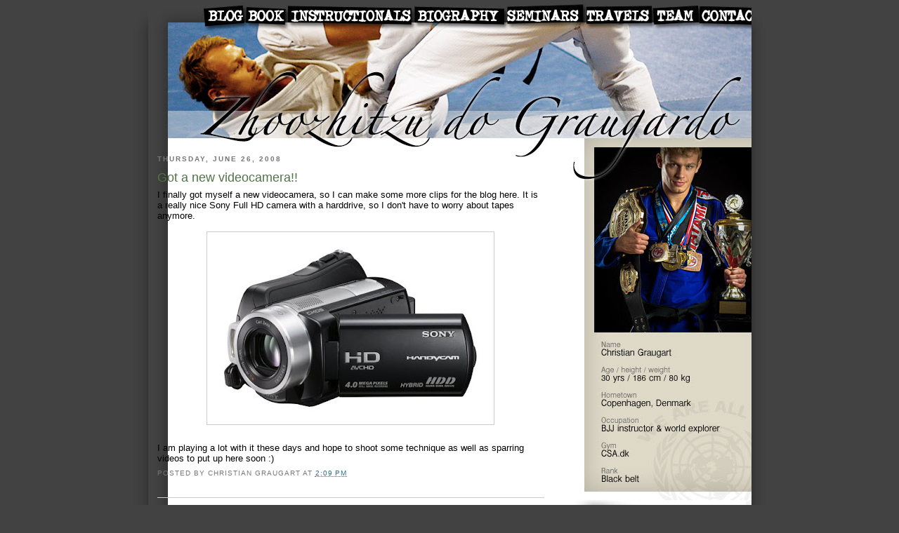

--- FILE ---
content_type: text/html; charset=UTF-8
request_url: https://shogunhq.blogspot.com/2008/06/got-new-videocamera.html
body_size: 16223
content:
<!DOCTYPE html>
<html xmlns='http://www.w3.org/1999/xhtml' xmlns:b='http://www.google.com/2005/gml/b' xmlns:data='http://www.google.com/2005/gml/data' xmlns:expr='http://www.google.com/2005/gml/expr'>
<head>
<link href='https://www.blogger.com/static/v1/widgets/2944754296-widget_css_bundle.css' rel='stylesheet' type='text/css'/>
<meta content='text/html; charset=UTF-8' http-equiv='Content-Type'/>
<meta content='blogger' name='generator'/>
<link href='https://shogunhq.blogspot.com/favicon.ico' rel='icon' type='image/x-icon'/>
<link href='http://shogunhq.blogspot.com/2008/06/got-new-videocamera.html' rel='canonical'/>
<link rel="alternate" type="application/atom+xml" title="Zhoozhitzu do Graugardo - Atom" href="https://shogunhq.blogspot.com/feeds/posts/default" />
<link rel="alternate" type="application/rss+xml" title="Zhoozhitzu do Graugardo - RSS" href="https://shogunhq.blogspot.com/feeds/posts/default?alt=rss" />
<link rel="service.post" type="application/atom+xml" title="Zhoozhitzu do Graugardo - Atom" href="https://www.blogger.com/feeds/8557940875792393111/posts/default" />

<link rel="alternate" type="application/atom+xml" title="Zhoozhitzu do Graugardo - Atom" href="https://shogunhq.blogspot.com/feeds/6495321792123486748/comments/default" />
<!--Can't find substitution for tag [blog.ieCssRetrofitLinks]-->
<link href='https://blogger.googleusercontent.com/img/b/R29vZ2xl/AVvXsEh_k-VlnAIUHvktOCRMZndy9c3y3xxxO398jwVHAT5tcCSsgC4DuzGhPHvAilA9Dmd3sElVzCLxsPXzCCkqCaF0wH-bRCNn1Y0uQBEnfZ2JRR7ifSg7-UNgnYwYJhDQY09mc7_RHzJ88-tF/s400/41soMCSPIUL.jpg' rel='image_src'/>
<meta content='http://shogunhq.blogspot.com/2008/06/got-new-videocamera.html' property='og:url'/>
<meta content='Got a new videocamera!!' property='og:title'/>
<meta content='I finally got myself a new videocamera, so I can make some more clips for the blog here. It is a really nice Sony Full HD camera with a hard...' property='og:description'/>
<meta content='https://blogger.googleusercontent.com/img/b/R29vZ2xl/AVvXsEh_k-VlnAIUHvktOCRMZndy9c3y3xxxO398jwVHAT5tcCSsgC4DuzGhPHvAilA9Dmd3sElVzCLxsPXzCCkqCaF0wH-bRCNn1Y0uQBEnfZ2JRR7ifSg7-UNgnYwYJhDQY09mc7_RHzJ88-tF/w1200-h630-p-k-no-nu/41soMCSPIUL.jpg' property='og:image'/>
<title>Zhoozhitzu do Graugardo: Got a new videocamera!!</title>
<style id='page-skin-1' type='text/css'><!--
/*
-----------------------------------------------
Blogger Template Style
Name:     Minima Black
Designer: Douglas Bowman
URL:      www.stopdesign.com
Date:     26 Feb 2004
Updated by: Blogger Team
----------------------------------------------- */
#navbar-iframe {display: none !important;}
/* Variable definitions
====================
<Variable name="bgcolor" description="Page Background Color"
type="color" default="#000">
<Variable name="textcolor" description="Text Color"
type="color" default="#ccc">
<Variable name="linkcolor" description="Link Color"
type="color" default="#9ad">
<Variable name="pagetitlecolor" description="Blog Title Color"
type="color" default="#ccc">
<Variable name="descriptioncolor" description="Blog Description Color"
type="color" default="#777">
<Variable name="titlecolor" description="Post Title Color"
type="color" default="#ad9">
<Variable name="bordercolor" description="Border Color"
type="color" default="#333">
<Variable name="sidebarcolor" description="Sidebar Title Color"
type="color" default="#777">
<Variable name="sidebartextcolor" description="Sidebar Text Color"
type="color" default="#999">
<Variable name="visitedlinkcolor" description="Visited Link Color"
type="color" default="#a7a">
<Variable name="bodyfont" description="Text Font"
type="font" default="normal normal 100% 'Trebuchet MS',Trebuchet,Verdana,Sans-serif">
<Variable name="headerfont" description="Sidebar Title Font"
type="font"
default="normal bold 78% 'Trebuchet MS',Trebuchet,Arial,Verdana,Sans-serif">
<Variable name="pagetitlefont" description="Blog Title Font"
type="font"
default="normal bold 200% 'Trebuchet MS',Trebuchet,Verdana,Sans-serif">
<Variable name="descriptionfont" description="Blog Description Font"
type="font"
default="normal normal 78% 'Trebuchet MS', Trebuchet, Verdana, Sans-serif">
<Variable name="postfooterfont" description="Post Footer Font"
type="font"
default="normal normal 78% 'Trebuchet MS', Trebuchet, Arial, Verdana, Sans-serif">
*/
/* Use this with templates/template-twocol.html */
body, .body-fauxcolumn-outer {
background:#000000;
margin:0;
color:#000000;
font: x-small "Trebuchet MS", Trebuchet, Verdana, Sans-serif;
font-size/* */:/**/small;
font-size: /**/small;
text-align: center;
}
a:link {
color:#2D6E89;
text-decoration:none;
}
a:visited {
color:#66B5FF;
text-decoration:none;
}
a:hover {
color:#527247;
text-decoration:underline;
}
a img {
border-width:0;
}
/* Header
-----------------------------------------------
*/
#header-wrapper {
margin:0 auto 10px;
border:1px solid #CCCCCC;
}
#header {
margin: 5px;
border: 1px solid #CCCCCC;
text-align: center;
color:#cccccc;
}
#header h1 {
margin:5px 5px 0;
padding:15px 20px .25em;
line-height:1.2em;
text-transform:uppercase;
letter-spacing:.2em;
font: normal bold 200% 'Trebuchet MS',Trebuchet,Verdana,Sans-serif;
}
#header a {
color:#cccccc;
text-decoration:none;
}
#header a:hover {
color:#cccccc;
}
#header .description {
margin:0 5px 5px;
padding:0 20px 15px;
max-width:700px;
text-transform:uppercase;
letter-spacing:.2em;
line-height: 1.4em;
font: normal normal 78% 'Trebuchet MS', Trebuchet, Verdana, Sans-serif;
color: #777777;
}
/* Outer-Wrapper
----------------------------------------------- */
#outer-wrapper {
font: normal normal 100% 'Trebuchet MS',Trebuchet,Verdana,Sans-serif;
}
#main-wrapper {
word-wrap: break-word; /* fix for long text breaking sidebar float in IE */
overflow: hidden;     /* fix for long non-text content breaking IE sidebar float */
}
#sidebar-wrapper {
word-wrap: break-word; /* fix for long text breaking sidebar float in IE */
overflow: hidden;     /* fix for long non-text content breaking IE sidebar float */
}
/* Headings
----------------------------------------------- */
h2 {
margin:1.5em 0 .75em;
font:normal bold 78% 'Trebuchet MS',Trebuchet,Arial,Verdana,Sans-serif;
line-height: 1.4em;
text-transform:uppercase;
letter-spacing:.2em;
color:#777777;
}
/* Posts
-----------------------------------------------
*/
h2.date-header {
margin:1.5em 0 .5em;
}
.post {
margin:.5em 0 1.5em;
border-bottom:1px solid #CCCCCC;
padding-bottom:1.5em;
}
.post h3 {
margin:.25em 0 0;
padding:0 0 4px;
font-size:140%;
font-weight:normal;
line-height:1.4em;
color:#527247;
}
.post h3 a, .post h3 a:visited, .post h3 strong {
display:block;
text-decoration:none;
color:#527247;
font-weight:bold;
}
.post h3 strong, .post h3 a:hover {
color:#000000;
}
.post p {
margin:0 0 .75em;
line-height:1.6em;
}
.post-footer {
margin: .75em 0;
color:#777777;
text-transform:uppercase;
letter-spacing:.1em;
font: normal normal 78% 'Trebuchet MS', Trebuchet, Arial, Verdana, Sans-serif;
line-height: 1.4em;
}
.comment-link {
margin-left:.6em;
}
.post img {
padding:4px;
border:1px solid #CCCCCC;
}
.post blockquote {
margin:1em 20px;
}
.post blockquote p {
margin:.75em 0;
}
/* Comments
----------------------------------------------- */
#comments h4 {
margin:1em 0;
font-weight: bold;
line-height: 1.4em;
text-transform:uppercase;
letter-spacing:.2em;
color: #777777;
}
#comments-block {
margin:1em 0 1.5em;
line-height:1.6em;
}
#comments-block .comment-author {
margin:.5em 0;
}
#comments-block .comment-body {
margin:.25em 0 0;
}
#comments-block .comment-footer {
margin:-.25em 0 2em;
line-height: 1.4em;
text-transform:uppercase;
letter-spacing:.1em;
}
#comments-block .comment-body p {
margin:0 0 .75em;
}
.deleted-comment {
font-style:italic;
color:gray;
}
.feed-links {
clear: both;
line-height: 2.5em;
}
#blog-pager-newer-link {
float: left;
}
#blog-pager-older-link {
float: right;
}
#blog-pager {
text-align: center;
}
/* Sidebar Content
----------------------------------------------- */
.sidebar {
color: #999999;
line-height: 1.5em;
}
.sidebar ul {
list-style:none;
margin:0 0 0;
padding:0 0 0;
}
.sidebar li {
margin:0;
padding:0 0 .25em 15px;
text-indent:-15px;
line-height:1.5em;
}
.sidebar .widget, .main .widget {
border-bottom:1px solid #CCCCCC;
margin:0 0 1.5em;
padding:0 0 1.5em;
}
.main .Blog {
border-bottom-width: 0;
}
/* Profile
----------------------------------------------- */
.profile-img {
float: left;
margin: 0 5px 5px 0;
padding: 4px;
border: 1px solid #CCCCCC;
}
.profile-data {
margin:0;
text-transform:uppercase;
letter-spacing:.1em;
font: normal normal 78% 'Trebuchet MS', Trebuchet, Arial, Verdana, Sans-serif;
color: #777777;
font-weight: bold;
line-height: 1.6em;
}
.profile-datablock {
margin:.5em 0 .5em;
}
.profile-textblock {
margin: 0.5em 0;
line-height: 1.6em;
}
.profile-link {
font: normal normal 78% 'Trebuchet MS', Trebuchet, Arial, Verdana, Sans-serif;
text-transform: uppercase;
letter-spacing: .1em;
}
/* Footer
----------------------------------------------- */
#footer {
/*width:660px;*/
clear:both;
margin:0 auto;
padding-top:15px;
line-height: 1.6em;
text-transform:uppercase;
letter-spacing:.1em;
text-align: center;
}
/** Page structure tweaks for layout editor wireframe */
body#layout #header {
margin-left: 0px;
margin-right: 0px;
}

--></style>
<style>
  BODY {
    background-color: #424242;
    margin: 0px;
    } 

  .MainTable
    {
    background-color: #FFFFFF;
    border-left: #666666 0px solid;
    border-right: #666666 0px solid;
    border-bottom: #666666 0px solid;
    width: 859px;
    height: 1000px;
    background-image: url('https://lh3.googleusercontent.com/blogger_img_proxy/AEn0k_sGiofbPcNvavdVK3S3hA7mxsUUw28M4EV4-GxU4wgXI0NlCtCSUKipBeLQLr1jrwGFqsPQuI4SwOFKG62w-0qQkwTLjTXggvcf5aNM9IvPvtQn2M2Tkw9kDHI=s0-d');
    background-position: top left;
    background-repeat: no-repeat;
    vertical-align: top;
    text-align: left;
    }

  .ShadowLeft
    {
    width: 27px;
    background-image: url('https://lh3.googleusercontent.com/blogger_img_proxy/AEn0k_tJCtEqy_2_ppxxDswJv0p1mn-USQkO9RnX83bU2BiReWq4uQKqADKEMqE4jMnyKneV3Wz8shlXIerxomv-iEWNsC2Fu4w2KaSMYTaN19yEJIDVPRG9Fc5-8dc=s0-d');
    background-repeat: repeat-y;    
    overflow: hidden;
    white-space: no-wrap;
    }

  .ShadowRight
    {
    width: 27px;
    background-image: url('https://lh3.googleusercontent.com/blogger_img_proxy/AEn0k_sKWGhlQpQmFIktTyfigOtJdwWSJN_a_gkwJgAQipCw1JOodWcyfvYEMEbDgoQKt6cxB3niOP4NwmTURuoFEiyXXUszQ0jiMXEYGfKni26RYD1rLU95qdIIbx4=s0-d');
    background-repeat: repeat-y;   
    overflow: hidden;
    white-space: no-wrap;
    }

  .UpperRight
    {
    height: 57px;
    background-image: url('https://lh3.googleusercontent.com/blogger_img_proxy/AEn0k_urD2Ty-mcq7FZtXoc4q7nt72wPvj6OBFuVtF5YygBnG7WbMHOZC8LqUVROzyQ6DIj4-H1ZyVc6u2vKpKg09zthEksmrjvOvoVXPVj9jZt0iym5lgLB0beE2eQ=s0-d');
    background-position: top left;   
    background-repeat: no-repeat;
    overflow: hidden;
    white-space: no-wrap;
    }

  .UpperLeft
    {
    height: 57px;
    background-image: url('https://lh3.googleusercontent.com/blogger_img_proxy/AEn0k_tuRHxqirKGtKyetUQubUpxUsZTtIFZNke2vsIhnevDYvnBEomlJPSlLsElwzvcp0_1nzWHXMyRaEdHVnlowvt1TM9L3zJCXjMz121FMzhuLyZ7WG0TH04Sfg=s0-d');
    background-position: top right;   
    background-repeat: no-repeat;
    overflow: hidden;
    white-space: no-wrap;
    }

  .ContentMain
    {
			margin-left: 10px;
    }

  .ContentSpacer
    {
			width: 30px;
    }
    
  .ContentLeft
    {
			vertical-align: top;
			width: 560px;
    }

  .ContentRight
    {
			vertical-align: top;
			width: 256px;
			padding-top: 490px;
    }

  .ContentTop
    {
    		height: 200px;
    		vertical-align: top;
    }


</style>
<link href='https://www.blogger.com/dyn-css/authorization.css?targetBlogID=8557940875792393111&amp;zx=b883f359-6eb8-43a0-9e1f-b571ea8b487a' media='none' onload='if(media!=&#39;all&#39;)media=&#39;all&#39;' rel='stylesheet'/><noscript><link href='https://www.blogger.com/dyn-css/authorization.css?targetBlogID=8557940875792393111&amp;zx=b883f359-6eb8-43a0-9e1f-b571ea8b487a' rel='stylesheet'/></noscript>
<meta name='google-adsense-platform-account' content='ca-host-pub-1556223355139109'/>
<meta name='google-adsense-platform-domain' content='blogspot.com'/>

</head>
<body>
<div class='navbar section' id='navbar'><div class='widget Navbar' data-version='1' id='Navbar1'><script type="text/javascript">
    function setAttributeOnload(object, attribute, val) {
      if(window.addEventListener) {
        window.addEventListener('load',
          function(){ object[attribute] = val; }, false);
      } else {
        window.attachEvent('onload', function(){ object[attribute] = val; });
      }
    }
  </script>
<div id="navbar-iframe-container"></div>
<script type="text/javascript" src="https://apis.google.com/js/platform.js"></script>
<script type="text/javascript">
      gapi.load("gapi.iframes:gapi.iframes.style.bubble", function() {
        if (gapi.iframes && gapi.iframes.getContext) {
          gapi.iframes.getContext().openChild({
              url: 'https://www.blogger.com/navbar/8557940875792393111?po\x3d6495321792123486748\x26origin\x3dhttps://shogunhq.blogspot.com',
              where: document.getElementById("navbar-iframe-container"),
              id: "navbar-iframe"
          });
        }
      });
    </script><script type="text/javascript">
(function() {
var script = document.createElement('script');
script.type = 'text/javascript';
script.src = '//pagead2.googlesyndication.com/pagead/js/google_top_exp.js';
var head = document.getElementsByTagName('head')[0];
if (head) {
head.appendChild(script);
}})();
</script>
</div></div>
<div id='outer-wrapper'><div id='wrap2'>
<!-- skip links for text browsers -->
<span id='skiplinks' style='display:none;'>
<a href='#main'>skip to main </a> |
      <a href='#sidebar'>skip to sidebar</a>
</span>
<div id='content-wrapper'>
<center>
<TABLE ALIGN='CENTER' BORDER='0' CELLPADDING='0' CELLSPACING='0' style='table-layout: fixed;'>
<TR>
<TD class='UpperLeft' style='57px;'>
</TD>
<TD class='MainTable' rowspan='2'>
<TABLE border='0' class='ContentMain'>
<TR>
<TD COLSPAN='3' class='ContentTop' style='padding:0px;'>
<img border="0" height="30" src="https://lh3.googleusercontent.com/blogger_img_proxy/AEn0k_tPgT_626ONE73BaDHxQha2Q7_ZTxcpDlCMIhMys6QSWt6Wr-84YZzQ3Iq2YG_GBU0Pr9spzTu4Qr5qFHSuI0BlybQelypL9ge4rYEqqZyKuu0YtkMo=s0-d" usemap="#topmenu" width="836">
<map name='topmenu'>
<area coords='100,9,156,30' href='http://www.shogunhq.com/p/the-brazilian-jiu-jitsu-globetrotter.html' shape='rect'/>
<area coords='42,9,96,30' href='http://www.shogunhq.com' shape='rect'/>
<area coords='161,8,335,30' href='http://www.shogunhq.com/p/instructionals.html' shape='rect'/>
<area coords='341,8,466,30' href='http://www.shogunhq.com/p/biography.html' shape='rect'/>
<area coords='472,8,579,30' href='http://www.shogunhq.com/p/seminars.html' shape='rect'/>
<area coords='748,8,836,30' href='http://www.shogunhq.com/p/contact.html' shape='rect'/>
<area coords='587,8,677,30' href='http://www.shogunhq.com/p/travels.html' shape='rect'/>
<area coords='682,9,743,30' href='http://www.shogunhq.com/p/team-bjj-globetrotters.html' shape='rect'/>
</map>
</TD>
</TR>
<TR>
<TD class='ContentLeft'>
<div id='main-wrapper'>
<div class='main section' id='main'><div class='widget Blog' data-version='1' id='Blog1'>
<div class='blog-posts hfeed'>

          <div class="date-outer">
        
<h2 class='date-header'><span>Thursday, June 26, 2008</span></h2>

          <div class="date-posts">
        
<div class='post-outer'>
<div class='post hentry'>
<a name='6495321792123486748'></a>
<h3 class='post-title entry-title'>
Got a new videocamera!!
</h3>
<div class='post-header'>
<div class='post-header-line-1'></div>
</div>
<div class='post-body entry-content'>
I finally got myself a new videocamera, so I can make some more clips for the blog here. It is a really nice Sony Full HD camera with a harddrive, so I don't have to worry about tapes anymore.<br /><br /><a href="https://blogger.googleusercontent.com/img/b/R29vZ2xl/AVvXsEh_k-VlnAIUHvktOCRMZndy9c3y3xxxO398jwVHAT5tcCSsgC4DuzGhPHvAilA9Dmd3sElVzCLxsPXzCCkqCaF0wH-bRCNn1Y0uQBEnfZ2JRR7ifSg7-UNgnYwYJhDQY09mc7_RHzJ88-tF/s1600-h/41soMCSPIUL.jpg" onblur="try {parent.deselectBloggerImageGracefully();} catch(e) {}"><img alt="" border="0" id="BLOGGER_PHOTO_ID_5216301659525018850" src="https://blogger.googleusercontent.com/img/b/R29vZ2xl/AVvXsEh_k-VlnAIUHvktOCRMZndy9c3y3xxxO398jwVHAT5tcCSsgC4DuzGhPHvAilA9Dmd3sElVzCLxsPXzCCkqCaF0wH-bRCNn1Y0uQBEnfZ2JRR7ifSg7-UNgnYwYJhDQY09mc7_RHzJ88-tF/s400/41soMCSPIUL.jpg" style="display:block; margin:0px auto 10px; text-align:center;cursor:pointer; cursor:hand;" /></a><br />I am playing a lot with it these days and hope to shoot some technique as well as sparring videos to put up here soon :)
<div style='clear: both;'></div>
</div>
<div class='post-footer'>
<div class='post-footer-line post-footer-line-1'><span class='post-author vcard'>
Posted by
<span class='fn'>Christian Graugart</span>
</span>
<span class='post-timestamp'>
at
<a class='timestamp-link' href='https://shogunhq.blogspot.com/2008/06/got-new-videocamera.html' rel='bookmark' title='permanent link'><abbr class='published' title='2008-06-26T14:09:00-07:00'>2:09&#8239;PM</abbr></a>
</span>
<span class='post-comment-link'>
</span>
<span class='post-icons'>
<span class='item-control blog-admin pid-2083952508'>
<a href='https://www.blogger.com/post-edit.g?blogID=8557940875792393111&postID=6495321792123486748&from=pencil' title='Edit Post'>
<img alt='' class='icon-action' height='18' src='https://resources.blogblog.com/img/icon18_edit_allbkg.gif' width='18'/>
</a>
</span>
</span>
<span class='post-backlinks post-comment-link'>
</span>
</div>
<div class='post-footer-line post-footer-line-2'><span class='post-labels'>
</span>
</div>
<div class='post-footer-line post-footer-line-3'><span class='post-location'>
</span>
</div>
</div>
</div>
<div class='comments' id='comments'>
<a name='comments'></a>
<h4>1 comment:</h4>
<div id='Blog1_comments-block-wrapper'>
<dl class='avatar-comment-indent' id='comments-block'>
<dt class='comment-author ' id='c2903677067938158303'>
<a name='c2903677067938158303'></a>
<div class="avatar-image-container avatar-stock"><span dir="ltr"><a href="https://www.blogger.com/profile/01967840253860308982" target="" rel="nofollow" onclick="" class="avatar-hovercard" id="av-2903677067938158303-01967840253860308982"><img src="//www.blogger.com/img/blogger_logo_round_35.png" width="35" height="35" alt="" title="Stoffer Inc.">

</a></span></div>
<a href='https://www.blogger.com/profile/01967840253860308982' rel='nofollow'>Stoffer Inc.</a>
said...
</dt>
<dd class='comment-body' id='Blog1_cmt-2903677067938158303'>
<p>
Don't forget to mention the super slow feature! ... Please post som super slow footage :-)
</p>
</dd>
<dd class='comment-footer'>
<span class='comment-timestamp'>
<a href='https://shogunhq.blogspot.com/2008/06/got-new-videocamera.html?showComment=1214575800000#c2903677067938158303' title='comment permalink'>
June 27, 2008 at 7:10&#8239;AM
</a>
<span class='item-control blog-admin pid-420580921'>
<a class='comment-delete' href='https://www.blogger.com/comment/delete/8557940875792393111/2903677067938158303' title='Delete Comment'>
<img src='https://resources.blogblog.com/img/icon_delete13.gif'/>
</a>
</span>
</span>
</dd>
</dl>
</div>
<p class='comment-footer'>
<a href='https://www.blogger.com/comment/fullpage/post/8557940875792393111/6495321792123486748' onclick=''>Post a Comment</a>
</p>
</div>
</div>

        </div></div>
      
</div>
<div class='blog-pager' id='blog-pager'>
<span id='blog-pager-newer-link'>
<a class='blog-pager-newer-link' href='https://shogunhq.blogspot.com/2008/06/working-on-my-game-gameplan.html' id='Blog1_blog-pager-newer-link' title='Newer Post'>Newer Post</a>
</span>
<span id='blog-pager-older-link'>
<a class='blog-pager-older-link' href='https://shogunhq.blogspot.com/2008/06/reached-150-flighthours-goodbad-rolls.html' id='Blog1_blog-pager-older-link' title='Older Post'>Older Post</a>
</span>
<a class='home-link' href='https://shogunhq.blogspot.com/'>Home</a>
</div>
<div class='clear'></div>
<div class='post-feeds'>
<div class='feed-links'>
Subscribe to:
<a class='feed-link' href='https://shogunhq.blogspot.com/feeds/6495321792123486748/comments/default' target='_blank' type='application/atom+xml'>Post Comments (Atom)</a>
</div>
</div>
</div></div>
</div>
</TD>
<TD class='ContentSpacer'>
</TD>
<TD class='ContentRight'>
<div id='sidebar-wrapper'>
<div class='sidebar section' id='sidebar'><div class='widget HTML' data-version='1' id='HTML8'>
<div class='widget-content'>
<br />
<a href="http://thebjjglobetrotterbook.com/"><img src="https://lh3.googleusercontent.com/blogger_img_proxy/AEn0k_vjdt0KPpWw-GZsn6gwfb5xzZ8I1XhUB_4WXJqAvuKfKlF1DXezt4FjsZRvyPIVnKJgVjA2yvT0Te8htN1R_kJNSjmqIgx-V7LO73kiRt_W094qto6W7Q=s0-d" border="0"></a>
</div>
<div class='clear'></div>
</div><div class='widget HTML' data-version='1' id='HTML10'>
<div class='widget-content'>
<center><a href="http://www.bjjglobetrotters.com/camps"><img src="https://lh3.googleusercontent.com/blogger_img_proxy/AEn0k_s-6RkchLyFlYVo2LgX-zI0L_I3AYTHCQ2DUti7tYfQvhHcFfaq6qh8XoGKpO7cScxRTK3PGdXrGaiGKVb6HsMO7PeLCssF6Nbhlj4IBY6JY1pIwG2_yElDj7zfpAP6x3jkIA_dldFI7h9N7pbyZshYCS8PT3DNoQq7=s0-d"></a></center>
</div>
<div class='clear'></div>
</div><div class='widget HTML' data-version='1' id='HTML9'>
<div class='widget-content'>
<center><a href="http://www.bjjglobetrotters.com"><img src="https://lh3.googleusercontent.com/blogger_img_proxy/AEn0k_uMheruBwOsrqzmLKd2PDSW39KRUijsg0_G9x91s0Brrxfi-xM9Gjwpd7msYWVtBB58p0ghNdBde9oiLtysMNob3w3IsUxQNA6-Oh32i85sVbiVO5YSR4hYf3lU=s0-d" border="0"></a>
Join our world-wide community of travelers against Jiu Jitsu politics</center>
</div>
<div class='clear'></div>
</div><div class='widget HTML' data-version='1' id='HTML5'>
<div class='widget-content'>
<center><a href="http://www.bjjglobetrotter.com/" target="_blank"><img src="https://lh3.googleusercontent.com/blogger_img_proxy/AEn0k_t_JyjFPSa1-031ASFI5bB5eKCjvxR0yXqQw87z3IblIKkfedMsBO6_s8rJjS5lD1bmIM5hg69XLgfaFkdF20zfEOn4Z1Y-3gkrS7jU76zVTP9uMwetsawZbYPiDDcs=s0-d"></a>
Visit the blog about my five month around-the-world BJJ training trip on<br /><a href="http://www.bjjglobetrotter.com/" target="_blank">www.BJJglobetrotter.com</a> :)</center>
</div>
<div class='clear'></div>
</div><div class='widget HTML' data-version='1' id='HTML7'>
<h2 class='title'>Facebook</h2>
<div class='widget-content'>
<iframe src="http://www.facebook.com/plugins/likebox.php?href=http%3A%2F%2Fwww.facebook.com%2Fpages%2FShogunHQcom%2F230606356984463&amp;width=240&amp;colorscheme=light&amp;show_faces=true&amp;border_color&amp;stream=false&amp;header=false&amp;height=220" scrolling="no" frameborder="0" style="border:none; overflow:hidden; width:240px; height:220px;" allowtransparency="true"></iframe>
</div>
<div class='clear'></div>
</div><div class='widget HTML' data-version='1' id='HTML6'>
<h2 class='title'>Currently working on...</h2>
<div class='widget-content'>
- Foot sweeps<br />
- Deep half guard<br />
- Pressure passing<br />
- <s>Low single leg</s><br />
- <s>Takedowns</s><br />
- <s>Inverted halfguard</s><br />
- <s>Aggresive seated/butterfly guard<br /></s>
- <s>Inverted DLR and berimbolo spins<br /></s>
- <s>Headlock and underhook grip</s><br />
- <s>Guillotine choke</s><br />
- <s>Japanese necktie</s><br /> 
- <s>Wrestling as guard sweeps</s><br />
- <s>Escaping sidecontrol (again)</s><br />
- <s>Gi choke from back/sidecontrol</s><br />
- <s>Loop choke<br /></s>
- <s>Pressurepassing the guard</s><br />
- <s>Deep Butterfly Halfguard</s><br />
- <s>Escaping sidecontrol</s><br />
- <s>Fireman's carry</s><br />
- <s>Crosschoke from mount</s><br />
- <s>Doublejump guardpass</s><br />
- <s>Sidecontrol attacks</s><br />
- <s>Armdrag to singleleg</s><br />
</div>
<div class='clear'></div>
</div><div class='widget HTML' data-version='1' id='HTML3'>
<h2 class='title'>Project 1000 flighthours</h2>
<div class='widget-content'>
<span style="font-weight: bold;">0</span> hours to go!

<div style="width: 100%; text-align: right;"><a href="http://shogunhq.blogspot.com/2007/03/project-1000-flighthours.html">Read more >></a></div>
</div>
<div class='clear'></div>
</div><div class='widget HTML' data-version='1' id='HTML1'>
<h2 class='title'>Featured content</h2>
<div class='widget-content'>
<a href="http://www.shogunhq.com/2011/12/ten-quick-tips-for-you-who-is.html">
<img border="0" src="https://lh3.googleusercontent.com/blogger_img_proxy/AEn0k_sCj6LgspCV-XocbMcTcq1SNig9RccV_T3sXFyfc4eEcN4YUQXjLp5h6kzjVd7apTFA-iJQlfKxvFkCY3DiBsEs90sxlkynWxXONqjEVkD8Al5hFS999Uc=s0-d">
</a><br/>
<a href="http://www.shogunhq.com/search/label/Europeans%202012">
<img border="0" src="https://lh3.googleusercontent.com/blogger_img_proxy/AEn0k_vfi4jKxonRJdtH0zE3cZnsJ0v-v2PTZJ9nCjHEa00E19MpOgb9ddrSu7gRjns0GnTqfSOkN1T6MrKhcmPynIbKOgiUHM6fg0gUcF3tXR_LKLrlL51LwNt7=s0-d">
</a><br/>
<a href="http://www.shogunhq.com/2012/01/documentary-from-my-trip-to-moldova.html">
<img border="0" src="https://lh3.googleusercontent.com/blogger_img_proxy/AEn0k_t9tQzn5lcHYAlI9ZuWnYV226gNReRcXpIJlK6XxGqvb8iNQ3KIo7LV6v-r6-KaZOPBKNUyUjXcmx2-FrcsjjXRHa9AgeIkJG_n8rUST-cyvtxpD4-4MjY=s0-d">
</a><br/>
<a href="http://www.shogunhq.com/2012/02/video-from-seminar-in-deep-russian.html">
<img border="0" src="https://lh3.googleusercontent.com/blogger_img_proxy/AEn0k_sJp92zXTJoh4gJJRwgKN26vCMMFlj1dCPfY4uBgUAsbS27gVcqbR5sjC9owV5zhgVkz28yEpFOkfWCIxCuTlK93fkzMTbLprMdfPOCnu2b0rsjnaXRzg=s0-d">
</a><br/>
<a href="http://www.shogunhq.com/2011/01/art-of-learning-art-of-slowrolling.html">
<img border="0" src="https://lh3.googleusercontent.com/blogger_img_proxy/AEn0k_t6SmmV95aNPJ1pLjrdFJGlS7_CIPE0XF_fgNZf-jCFZ4QRyPvTaVoTQu99VrC_iWqmDFTpzg-EAgA1vg52ATVuPvkpwpm2CK6HNO7rAHoStmCssn9bgde9c_1E=s0-d">
</a><br/>
<a href="http://www.shogunhq.com/2010/11/600-flighthours-sparring-video.html">
<img border="0" src="https://lh3.googleusercontent.com/blogger_img_proxy/AEn0k_sKBfJuvStLQNZ1pW1g1JiZPWmej2xPj0u_rCkDeen4ofqHdNEDhCD1rmWGOr_5Z_ITIuIfdWMTNufMzEY8YUIVn_SqHixqj_ZjJO77vYZprpWI953Cw4qjoQ=s0-d">
</a><br/>
<a href="http://www.shogunhq.com/2010/03/my-castaway-gym.html">
<img border="0" src="https://lh3.googleusercontent.com/blogger_img_proxy/AEn0k_useIA0wd3mQTRWP8bKvqkgo6FpN_Szf43ZOBBp14152Z8NgNbwgbti4LRYXzz0umDMCuzItsfj1wL3FBkcZSl2xBTPh_V9Zy83DAICN3jRbiSolcIvJfhr=s0-d">
</a><br/>
<a href="http://www.shogunhq.com/2010/05/swissball-drills-for-bjj.html">
<img border="0" src="https://lh3.googleusercontent.com/blogger_img_proxy/AEn0k_vqhaf-bVIlbIpmkRcUOcp2dWlEDSAQwVVAV00qM-5KA8IfoSQYSt_bqBAZq63KzMZASTN4n-Z7KDurhRbdaQdCMoPSWWrxxkYY1nTEV7kH3SPVLrCAqikE=s0-d">
</a><br/>
<a href="http://www.shogunhq.com/2009/12/bodymechanics-drills-rickson-style.html">
<img border="0" src="https://lh3.googleusercontent.com/blogger_img_proxy/AEn0k_sENET5uv8lm9RIRJgwg3cV4EvOhen_9KOzw3T26FgIOwZ_pEVvwcVPbI73AekjqW-1cc6yZUzKU6PxYyRgevVvzmRoilP_LAIHatWRC9ge8RGJb4JCJSu_Xg=s0-d">
</a><br/>
<a href="http://shogunhq.blogspot.com/2009/08/729-flighthours.html">
<img border="0" src="https://lh3.googleusercontent.com/blogger_img_proxy/AEn0k_ty9dmBeRyd_O1WX6WYdDQv7gS-zz8dK19gzVKPYIPncrZuPI-udxfZKREgFkls0sK1VLmpo3KzJ8qXW1xjOo6kMOOUthe7Cx3uKjNni5ayYJZVA2a36hqm5tn8SnH5=s0-d">
</a><br/>
<a href="http://shogunhq.blogspot.com/2009/02/passing-butterfly-and-scissorguard-with.html">
<img border="0" src="https://lh3.googleusercontent.com/blogger_img_proxy/AEn0k_supugkg8s_8xsZ9Hgo2rFD0bt1eaBIv5_kuWXG4xWteMpOrjCU9DLYUCXmMbnF1WQtJUVhD4AWlTfHRDiYIW-qEKZv9SAR6WqkiMY164THHfFMbfUmhums5g=s0-d">
</a><br/>
<a href="http://shogunhq.blogspot.com/2008/12/a-b-c-of-defending-double-under-pass.html">
<img border="0" src="https://lh3.googleusercontent.com/blogger_img_proxy/AEn0k_vWxJKOuMKozju4lMUcmrPlYpHgblmafvz-mo7w4dq3dCs-Jat7420i3f81RJavuVMDOAavfI9S8CHT_DD8oiFt573CqUEDlMLh-S57yqroEL1I-CKI3WFuvk42=s0-d">
</a><br/>
<a href="http://shogunhq.blogspot.com/search/label/Fight%20Camp">
<img border="0" src="https://lh3.googleusercontent.com/blogger_img_proxy/AEn0k_sBPEccYv4jTxunt3wJntwDHPKP2isk9ElBdBCQakjuOANl67w-s9w-yQAw8W_hbFgxo369GxX5hgXla7jNheWtxkl5GdqR8Qfr89aEYT5pCUXdvPbhK2l2Lw=s0-d">
</a><br/>
<a href="http://shogunhq.blogspot.com/search/label/Thailand">
<img border="0" src="https://lh3.googleusercontent.com/blogger_img_proxy/AEn0k_tULnN864eC5DfTJhS0fite2o2nmKpAc08GR1Vzf2AX4zhNi_fsn-kyZlBrSfvM7T40GrBlBLG9B2qMy9QvPJIW87B1qpTe-yo8dMbYBwv4xx5ktS1feWw=s0-d">
</a><br/>
<a href="http://shogunhq.blogspot.com/2009/07/martin-aedmas-estonian-guardpasses-from.html">
<img border="0" src="https://lh3.googleusercontent.com/blogger_img_proxy/AEn0k_vtnt7qBJ6-7fHT4kXYA7JPdjOO0FtudnU-W4-fQQvFwb23hLU-gNhsyHmyhJmq9lxl_Lg5qfheVdW-uPqXZh8yxjvY19SRYpDsIbLTLu_9csep97N_fJbi=s0-d">
</a><br/>
<a href="http://shogunhq.blogspot.com/2008/11/armdrag-single-video.html">
<img border="0" src="https://lh3.googleusercontent.com/blogger_img_proxy/AEn0k_tDeOTGnJxut6aKGEZjr6lHFhucOYehwKAAz9DGRl8xEUNtiv8dWeUV7BoQ7tjqIgHkg4t5hja9RNeQ44p96dTYxu5HzsFDugWyjVL4dHOJGyox6lNLnA=s0-d">
</a><br/>
<a href="http://shogunhq.blogspot.com/2008/11/shoguns-sidecontrol-series.html">
<img border="0" src="https://lh3.googleusercontent.com/blogger_img_proxy/AEn0k_vftLV9lw92wtkYRsm76LjRr1JHCeHGemIB_2KuTfqrrH4FgXbGJ5nzSqZbuON5ltbRASdT5m13WBJKnMQ19Yg4lbvpF4Vi9E0HdpgV0qQoGBTTQjWMEp4uGN5T=s0-d">
</a><br/>
<a href="http://shogunhq.blogspot.com/2008/10/thursday-workout-takedowns-and-tractor.html">
<img border="0" src="https://lh3.googleusercontent.com/blogger_img_proxy/AEn0k_tpZJlJ1XyI_pM1CD9ACFKVB4mfBqOoZYhGnEvrgOBlIyvq8pySjgaKkMPORxA5BThOsS-63ttvmB27cblMzhh4vm-eJuzDZbioXKSJkROl_g=s0-d">
</a><br/>
<a href="http://shogunhq.blogspot.com/2008/09/competition-comeback-analysis.html">
<img border="0" src="https://lh3.googleusercontent.com/blogger_img_proxy/AEn0k_vOqdq11daUy3rRTzo6un_H5OB6vXjfeNmlh1gAVEO0cinYen3s9KXycDlYB3JXm0kFOdl9J6vh0-KT-8xWjHbl_cvyqDx7SneGrHimZA2LT-IUeA=s0-d">
</a><br/>
<a href="http://shogunhq.blogspot.com/2008/03/game-camping-vs-making-decision-to.html">
<img border="0" src="https://lh3.googleusercontent.com/blogger_img_proxy/AEn0k_uC-rl4fk-OgfJfgGLEK6GZzO3apqKuIV_D-h_bfz3sj3ZEJvEusm8u9ca9dAM9HSlqs1pavt-djhz5PS6zasNJ-SKFX_Ufk1riRDoT96B5GTr2YidCFXQ=s0-d">
</a><br/>
<a href="http://shogunhq.blogspot.com/2007/01/beartrap.html">
<img border="0" src="https://lh3.googleusercontent.com/blogger_img_proxy/AEn0k_uV-kafiA_Nzp1hBRuJehsdTzxKUAji2BIJ_YdZmrYfOa47o8BUzvvf37CKIML5-IRTYMDGoFfjYmT8DT5yzTR7wZxPg8k50wwdAdAgre3LzRmX7ao1oQw1=s0-d">
</a><br/>
<a href="http://shogunhq.blogspot.com/2007/01/geeks-with-social-skills.html">
<img border="0" src="https://lh3.googleusercontent.com/blogger_img_proxy/AEn0k_sa5wErHHdn9OXrYhgMngrpK0edlteTaFCHRYxS9xAqD_--lbmwhZX9qsyons3Q8tmt237YoWwA4casnfViw6ACy8djnmTWLBCQ5bWLobLFH1GapP8m=s0-d">
</a><br/>
<a href="http://shogunhq.blogspot.com/2007/08/front-flip-guardpass.html">
<img border="0" src="https://lh3.googleusercontent.com/blogger_img_proxy/AEn0k_sImRQH5_GyAANbXP1eNcKvjtjy9FdTYpTJayzZWqKF2hk5rFdBvP9ioYMVF0cO3muunc09JAOl7lvEnnTGLnvRE73dqNRFWWfuCbaVhtRPoXVVkxc=s0-d">
</a><br/>
<a href="http://shogunhq.blogspot.com/2007/01/about-getting-good-and-enjoying-process.html">
<img border="0" src="https://lh3.googleusercontent.com/blogger_img_proxy/AEn0k_tPdVGscJ2uivrgz5M3NLYeygFQgASbYOqHDvJNrruuUtJEFLfvb2819mcmBfSPZYdeNdTeyN7tuDKGaWD5CI6uGbwiEehwvaEtXfOkux0KdSuMdxgAd2WCzsHC=s0-d">
</a><br/>
<a href="http://shogunhq.blogspot.com/2007/01/let-him-go-creating-plan-b-game.html">
<img border="0" src="https://lh3.googleusercontent.com/blogger_img_proxy/AEn0k_thyTkd-sbMeJTpYzHcw3B3bclM_blCnqyGqLgNwten5dwCUHoGfvdsWZkLA1sNgRPEmQhj_s9soSIDk2P3ZnYU16sc0wKXbwXlLAzfv74z3mzLakUfmg=s0-d">
</a><br/>
<a href="http://shogunhq.blogspot.com/2007/06/rolling-rolling-rolling-now-with-video.html">
<img border="0" src="https://lh3.googleusercontent.com/blogger_img_proxy/AEn0k_uJp8kJHb1n46_V6-X2o_JHwl7CRThQDuyYN0djXr4UfYIvLdd8Yw024ojtRE4nMBTHTpGlNqIAT0zQYIOV2ktrSDxCdGYZcgQejs12vFZf=s0-d">
</a><br/>
<a href="http://shogunhq.blogspot.com/2007/01/simple-way-of-thinking-topgame.html">
<img border="0" src="https://lh3.googleusercontent.com/blogger_img_proxy/AEn0k_tcE7gPy2CA3lS5ggCezLY6Q2NmMUiiWmrnjhoWT_4i6fgvMUYsM7aVsx3WbwZqolXasy17Z7GqtXTw_Vqrs7DQ59mnYi3wI7ma9UO2ENMkArmdCFx_kA=s0-d">
</a><br/>
<a href="http://shogunhq.blogspot.com/2007/08/jiu-jitsu-in-beautiful-copenhagen.html">
<img border="0" src="https://lh3.googleusercontent.com/blogger_img_proxy/AEn0k_uNAbsqi-8krGlMpZM1D_tzujKK8FgnaO5o4c6Jr-WRYZvEULqQhgk_c6hIe_CWSPjQEaq5WMFDhqhMz_piarmNdpVEVrw69OybUbdGmvYTmqNd=s0-d">
</a><br/>
<a href="http://shogunhq.blogspot.com/2007/08/clinch-takedowns-video.html">
<img border="0" src="https://lh3.googleusercontent.com/blogger_img_proxy/AEn0k_vqi8MLYzbjpie_j-2zwVMsqBkSArWp7oQENulubX7WHoLNpKmqQjH92HIG9wjddcLqtuLudt-9efppYqbEoWjxrf_fGu8fNkzm-9UAY_5BTAZcBAo=s0-d">
</a><br/>
<a href="http://shogunhq.blogspot.com/search/label/Travel">
<img border="0" src="https://lh3.googleusercontent.com/blogger_img_proxy/AEn0k_uIx1aNk8SmfMmv48-gC3FZFk1WMdcEjB_LraT1AODvNTUJ87kd7NdeT8IgvB7to3dYJkB5g2APfkLQA5P3RIE5x75PFngbsdjxDgQnNiHTGHNxwA=s0-d">
</a><br/>
</div>
<div class='clear'></div>
</div><div class='widget BlogArchive' data-version='1' id='BlogArchive1'>
<h2>Blog Archive</h2>
<div class='widget-content'>
<div id='ArchiveList'>
<div id='BlogArchive1_ArchiveList'>
<ul class='hierarchy'>
<li class='archivedate collapsed'>
<a class='toggle' href='javascript:void(0)'>
<span class='zippy'>

        &#9658;&#160;
      
</span>
</a>
<a class='post-count-link' href='https://shogunhq.blogspot.com/2016/'>
2016
</a>
<span class='post-count' dir='ltr'>(1)</span>
<ul class='hierarchy'>
<li class='archivedate collapsed'>
<a class='toggle' href='javascript:void(0)'>
<span class='zippy'>

        &#9658;&#160;
      
</span>
</a>
<a class='post-count-link' href='https://shogunhq.blogspot.com/2016/03/'>
March
</a>
<span class='post-count' dir='ltr'>(1)</span>
</li>
</ul>
</li>
</ul>
<ul class='hierarchy'>
<li class='archivedate collapsed'>
<a class='toggle' href='javascript:void(0)'>
<span class='zippy'>

        &#9658;&#160;
      
</span>
</a>
<a class='post-count-link' href='https://shogunhq.blogspot.com/2014/'>
2014
</a>
<span class='post-count' dir='ltr'>(12)</span>
<ul class='hierarchy'>
<li class='archivedate collapsed'>
<a class='toggle' href='javascript:void(0)'>
<span class='zippy'>

        &#9658;&#160;
      
</span>
</a>
<a class='post-count-link' href='https://shogunhq.blogspot.com/2014/09/'>
September
</a>
<span class='post-count' dir='ltr'>(1)</span>
</li>
</ul>
<ul class='hierarchy'>
<li class='archivedate collapsed'>
<a class='toggle' href='javascript:void(0)'>
<span class='zippy'>

        &#9658;&#160;
      
</span>
</a>
<a class='post-count-link' href='https://shogunhq.blogspot.com/2014/04/'>
April
</a>
<span class='post-count' dir='ltr'>(8)</span>
</li>
</ul>
<ul class='hierarchy'>
<li class='archivedate collapsed'>
<a class='toggle' href='javascript:void(0)'>
<span class='zippy'>

        &#9658;&#160;
      
</span>
</a>
<a class='post-count-link' href='https://shogunhq.blogspot.com/2014/03/'>
March
</a>
<span class='post-count' dir='ltr'>(3)</span>
</li>
</ul>
</li>
</ul>
<ul class='hierarchy'>
<li class='archivedate collapsed'>
<a class='toggle' href='javascript:void(0)'>
<span class='zippy'>

        &#9658;&#160;
      
</span>
</a>
<a class='post-count-link' href='https://shogunhq.blogspot.com/2013/'>
2013
</a>
<span class='post-count' dir='ltr'>(22)</span>
<ul class='hierarchy'>
<li class='archivedate collapsed'>
<a class='toggle' href='javascript:void(0)'>
<span class='zippy'>

        &#9658;&#160;
      
</span>
</a>
<a class='post-count-link' href='https://shogunhq.blogspot.com/2013/10/'>
October
</a>
<span class='post-count' dir='ltr'>(1)</span>
</li>
</ul>
<ul class='hierarchy'>
<li class='archivedate collapsed'>
<a class='toggle' href='javascript:void(0)'>
<span class='zippy'>

        &#9658;&#160;
      
</span>
</a>
<a class='post-count-link' href='https://shogunhq.blogspot.com/2013/09/'>
September
</a>
<span class='post-count' dir='ltr'>(1)</span>
</li>
</ul>
<ul class='hierarchy'>
<li class='archivedate collapsed'>
<a class='toggle' href='javascript:void(0)'>
<span class='zippy'>

        &#9658;&#160;
      
</span>
</a>
<a class='post-count-link' href='https://shogunhq.blogspot.com/2013/08/'>
August
</a>
<span class='post-count' dir='ltr'>(3)</span>
</li>
</ul>
<ul class='hierarchy'>
<li class='archivedate collapsed'>
<a class='toggle' href='javascript:void(0)'>
<span class='zippy'>

        &#9658;&#160;
      
</span>
</a>
<a class='post-count-link' href='https://shogunhq.blogspot.com/2013/07/'>
July
</a>
<span class='post-count' dir='ltr'>(3)</span>
</li>
</ul>
<ul class='hierarchy'>
<li class='archivedate collapsed'>
<a class='toggle' href='javascript:void(0)'>
<span class='zippy'>

        &#9658;&#160;
      
</span>
</a>
<a class='post-count-link' href='https://shogunhq.blogspot.com/2013/06/'>
June
</a>
<span class='post-count' dir='ltr'>(2)</span>
</li>
</ul>
<ul class='hierarchy'>
<li class='archivedate collapsed'>
<a class='toggle' href='javascript:void(0)'>
<span class='zippy'>

        &#9658;&#160;
      
</span>
</a>
<a class='post-count-link' href='https://shogunhq.blogspot.com/2013/04/'>
April
</a>
<span class='post-count' dir='ltr'>(1)</span>
</li>
</ul>
<ul class='hierarchy'>
<li class='archivedate collapsed'>
<a class='toggle' href='javascript:void(0)'>
<span class='zippy'>

        &#9658;&#160;
      
</span>
</a>
<a class='post-count-link' href='https://shogunhq.blogspot.com/2013/03/'>
March
</a>
<span class='post-count' dir='ltr'>(3)</span>
</li>
</ul>
<ul class='hierarchy'>
<li class='archivedate collapsed'>
<a class='toggle' href='javascript:void(0)'>
<span class='zippy'>

        &#9658;&#160;
      
</span>
</a>
<a class='post-count-link' href='https://shogunhq.blogspot.com/2013/02/'>
February
</a>
<span class='post-count' dir='ltr'>(3)</span>
</li>
</ul>
<ul class='hierarchy'>
<li class='archivedate collapsed'>
<a class='toggle' href='javascript:void(0)'>
<span class='zippy'>

        &#9658;&#160;
      
</span>
</a>
<a class='post-count-link' href='https://shogunhq.blogspot.com/2013/01/'>
January
</a>
<span class='post-count' dir='ltr'>(5)</span>
</li>
</ul>
</li>
</ul>
<ul class='hierarchy'>
<li class='archivedate collapsed'>
<a class='toggle' href='javascript:void(0)'>
<span class='zippy'>

        &#9658;&#160;
      
</span>
</a>
<a class='post-count-link' href='https://shogunhq.blogspot.com/2012/'>
2012
</a>
<span class='post-count' dir='ltr'>(49)</span>
<ul class='hierarchy'>
<li class='archivedate collapsed'>
<a class='toggle' href='javascript:void(0)'>
<span class='zippy'>

        &#9658;&#160;
      
</span>
</a>
<a class='post-count-link' href='https://shogunhq.blogspot.com/2012/12/'>
December
</a>
<span class='post-count' dir='ltr'>(3)</span>
</li>
</ul>
<ul class='hierarchy'>
<li class='archivedate collapsed'>
<a class='toggle' href='javascript:void(0)'>
<span class='zippy'>

        &#9658;&#160;
      
</span>
</a>
<a class='post-count-link' href='https://shogunhq.blogspot.com/2012/11/'>
November
</a>
<span class='post-count' dir='ltr'>(2)</span>
</li>
</ul>
<ul class='hierarchy'>
<li class='archivedate collapsed'>
<a class='toggle' href='javascript:void(0)'>
<span class='zippy'>

        &#9658;&#160;
      
</span>
</a>
<a class='post-count-link' href='https://shogunhq.blogspot.com/2012/10/'>
October
</a>
<span class='post-count' dir='ltr'>(3)</span>
</li>
</ul>
<ul class='hierarchy'>
<li class='archivedate collapsed'>
<a class='toggle' href='javascript:void(0)'>
<span class='zippy'>

        &#9658;&#160;
      
</span>
</a>
<a class='post-count-link' href='https://shogunhq.blogspot.com/2012/09/'>
September
</a>
<span class='post-count' dir='ltr'>(4)</span>
</li>
</ul>
<ul class='hierarchy'>
<li class='archivedate collapsed'>
<a class='toggle' href='javascript:void(0)'>
<span class='zippy'>

        &#9658;&#160;
      
</span>
</a>
<a class='post-count-link' href='https://shogunhq.blogspot.com/2012/08/'>
August
</a>
<span class='post-count' dir='ltr'>(4)</span>
</li>
</ul>
<ul class='hierarchy'>
<li class='archivedate collapsed'>
<a class='toggle' href='javascript:void(0)'>
<span class='zippy'>

        &#9658;&#160;
      
</span>
</a>
<a class='post-count-link' href='https://shogunhq.blogspot.com/2012/07/'>
July
</a>
<span class='post-count' dir='ltr'>(2)</span>
</li>
</ul>
<ul class='hierarchy'>
<li class='archivedate collapsed'>
<a class='toggle' href='javascript:void(0)'>
<span class='zippy'>

        &#9658;&#160;
      
</span>
</a>
<a class='post-count-link' href='https://shogunhq.blogspot.com/2012/06/'>
June
</a>
<span class='post-count' dir='ltr'>(1)</span>
</li>
</ul>
<ul class='hierarchy'>
<li class='archivedate collapsed'>
<a class='toggle' href='javascript:void(0)'>
<span class='zippy'>

        &#9658;&#160;
      
</span>
</a>
<a class='post-count-link' href='https://shogunhq.blogspot.com/2012/05/'>
May
</a>
<span class='post-count' dir='ltr'>(6)</span>
</li>
</ul>
<ul class='hierarchy'>
<li class='archivedate collapsed'>
<a class='toggle' href='javascript:void(0)'>
<span class='zippy'>

        &#9658;&#160;
      
</span>
</a>
<a class='post-count-link' href='https://shogunhq.blogspot.com/2012/04/'>
April
</a>
<span class='post-count' dir='ltr'>(3)</span>
</li>
</ul>
<ul class='hierarchy'>
<li class='archivedate collapsed'>
<a class='toggle' href='javascript:void(0)'>
<span class='zippy'>

        &#9658;&#160;
      
</span>
</a>
<a class='post-count-link' href='https://shogunhq.blogspot.com/2012/03/'>
March
</a>
<span class='post-count' dir='ltr'>(2)</span>
</li>
</ul>
<ul class='hierarchy'>
<li class='archivedate collapsed'>
<a class='toggle' href='javascript:void(0)'>
<span class='zippy'>

        &#9658;&#160;
      
</span>
</a>
<a class='post-count-link' href='https://shogunhq.blogspot.com/2012/02/'>
February
</a>
<span class='post-count' dir='ltr'>(8)</span>
</li>
</ul>
<ul class='hierarchy'>
<li class='archivedate collapsed'>
<a class='toggle' href='javascript:void(0)'>
<span class='zippy'>

        &#9658;&#160;
      
</span>
</a>
<a class='post-count-link' href='https://shogunhq.blogspot.com/2012/01/'>
January
</a>
<span class='post-count' dir='ltr'>(11)</span>
</li>
</ul>
</li>
</ul>
<ul class='hierarchy'>
<li class='archivedate collapsed'>
<a class='toggle' href='javascript:void(0)'>
<span class='zippy'>

        &#9658;&#160;
      
</span>
</a>
<a class='post-count-link' href='https://shogunhq.blogspot.com/2011/'>
2011
</a>
<span class='post-count' dir='ltr'>(44)</span>
<ul class='hierarchy'>
<li class='archivedate collapsed'>
<a class='toggle' href='javascript:void(0)'>
<span class='zippy'>

        &#9658;&#160;
      
</span>
</a>
<a class='post-count-link' href='https://shogunhq.blogspot.com/2011/12/'>
December
</a>
<span class='post-count' dir='ltr'>(6)</span>
</li>
</ul>
<ul class='hierarchy'>
<li class='archivedate collapsed'>
<a class='toggle' href='javascript:void(0)'>
<span class='zippy'>

        &#9658;&#160;
      
</span>
</a>
<a class='post-count-link' href='https://shogunhq.blogspot.com/2011/11/'>
November
</a>
<span class='post-count' dir='ltr'>(9)</span>
</li>
</ul>
<ul class='hierarchy'>
<li class='archivedate collapsed'>
<a class='toggle' href='javascript:void(0)'>
<span class='zippy'>

        &#9658;&#160;
      
</span>
</a>
<a class='post-count-link' href='https://shogunhq.blogspot.com/2011/10/'>
October
</a>
<span class='post-count' dir='ltr'>(8)</span>
</li>
</ul>
<ul class='hierarchy'>
<li class='archivedate collapsed'>
<a class='toggle' href='javascript:void(0)'>
<span class='zippy'>

        &#9658;&#160;
      
</span>
</a>
<a class='post-count-link' href='https://shogunhq.blogspot.com/2011/09/'>
September
</a>
<span class='post-count' dir='ltr'>(2)</span>
</li>
</ul>
<ul class='hierarchy'>
<li class='archivedate collapsed'>
<a class='toggle' href='javascript:void(0)'>
<span class='zippy'>

        &#9658;&#160;
      
</span>
</a>
<a class='post-count-link' href='https://shogunhq.blogspot.com/2011/08/'>
August
</a>
<span class='post-count' dir='ltr'>(6)</span>
</li>
</ul>
<ul class='hierarchy'>
<li class='archivedate collapsed'>
<a class='toggle' href='javascript:void(0)'>
<span class='zippy'>

        &#9658;&#160;
      
</span>
</a>
<a class='post-count-link' href='https://shogunhq.blogspot.com/2011/07/'>
July
</a>
<span class='post-count' dir='ltr'>(1)</span>
</li>
</ul>
<ul class='hierarchy'>
<li class='archivedate collapsed'>
<a class='toggle' href='javascript:void(0)'>
<span class='zippy'>

        &#9658;&#160;
      
</span>
</a>
<a class='post-count-link' href='https://shogunhq.blogspot.com/2011/02/'>
February
</a>
<span class='post-count' dir='ltr'>(5)</span>
</li>
</ul>
<ul class='hierarchy'>
<li class='archivedate collapsed'>
<a class='toggle' href='javascript:void(0)'>
<span class='zippy'>

        &#9658;&#160;
      
</span>
</a>
<a class='post-count-link' href='https://shogunhq.blogspot.com/2011/01/'>
January
</a>
<span class='post-count' dir='ltr'>(7)</span>
</li>
</ul>
</li>
</ul>
<ul class='hierarchy'>
<li class='archivedate collapsed'>
<a class='toggle' href='javascript:void(0)'>
<span class='zippy'>

        &#9658;&#160;
      
</span>
</a>
<a class='post-count-link' href='https://shogunhq.blogspot.com/2010/'>
2010
</a>
<span class='post-count' dir='ltr'>(22)</span>
<ul class='hierarchy'>
<li class='archivedate collapsed'>
<a class='toggle' href='javascript:void(0)'>
<span class='zippy'>

        &#9658;&#160;
      
</span>
</a>
<a class='post-count-link' href='https://shogunhq.blogspot.com/2010/12/'>
December
</a>
<span class='post-count' dir='ltr'>(2)</span>
</li>
</ul>
<ul class='hierarchy'>
<li class='archivedate collapsed'>
<a class='toggle' href='javascript:void(0)'>
<span class='zippy'>

        &#9658;&#160;
      
</span>
</a>
<a class='post-count-link' href='https://shogunhq.blogspot.com/2010/11/'>
November
</a>
<span class='post-count' dir='ltr'>(3)</span>
</li>
</ul>
<ul class='hierarchy'>
<li class='archivedate collapsed'>
<a class='toggle' href='javascript:void(0)'>
<span class='zippy'>

        &#9658;&#160;
      
</span>
</a>
<a class='post-count-link' href='https://shogunhq.blogspot.com/2010/09/'>
September
</a>
<span class='post-count' dir='ltr'>(2)</span>
</li>
</ul>
<ul class='hierarchy'>
<li class='archivedate collapsed'>
<a class='toggle' href='javascript:void(0)'>
<span class='zippy'>

        &#9658;&#160;
      
</span>
</a>
<a class='post-count-link' href='https://shogunhq.blogspot.com/2010/08/'>
August
</a>
<span class='post-count' dir='ltr'>(5)</span>
</li>
</ul>
<ul class='hierarchy'>
<li class='archivedate collapsed'>
<a class='toggle' href='javascript:void(0)'>
<span class='zippy'>

        &#9658;&#160;
      
</span>
</a>
<a class='post-count-link' href='https://shogunhq.blogspot.com/2010/06/'>
June
</a>
<span class='post-count' dir='ltr'>(1)</span>
</li>
</ul>
<ul class='hierarchy'>
<li class='archivedate collapsed'>
<a class='toggle' href='javascript:void(0)'>
<span class='zippy'>

        &#9658;&#160;
      
</span>
</a>
<a class='post-count-link' href='https://shogunhq.blogspot.com/2010/05/'>
May
</a>
<span class='post-count' dir='ltr'>(3)</span>
</li>
</ul>
<ul class='hierarchy'>
<li class='archivedate collapsed'>
<a class='toggle' href='javascript:void(0)'>
<span class='zippy'>

        &#9658;&#160;
      
</span>
</a>
<a class='post-count-link' href='https://shogunhq.blogspot.com/2010/04/'>
April
</a>
<span class='post-count' dir='ltr'>(2)</span>
</li>
</ul>
<ul class='hierarchy'>
<li class='archivedate collapsed'>
<a class='toggle' href='javascript:void(0)'>
<span class='zippy'>

        &#9658;&#160;
      
</span>
</a>
<a class='post-count-link' href='https://shogunhq.blogspot.com/2010/03/'>
March
</a>
<span class='post-count' dir='ltr'>(2)</span>
</li>
</ul>
<ul class='hierarchy'>
<li class='archivedate collapsed'>
<a class='toggle' href='javascript:void(0)'>
<span class='zippy'>

        &#9658;&#160;
      
</span>
</a>
<a class='post-count-link' href='https://shogunhq.blogspot.com/2010/02/'>
February
</a>
<span class='post-count' dir='ltr'>(2)</span>
</li>
</ul>
</li>
</ul>
<ul class='hierarchy'>
<li class='archivedate collapsed'>
<a class='toggle' href='javascript:void(0)'>
<span class='zippy'>

        &#9658;&#160;
      
</span>
</a>
<a class='post-count-link' href='https://shogunhq.blogspot.com/2009/'>
2009
</a>
<span class='post-count' dir='ltr'>(38)</span>
<ul class='hierarchy'>
<li class='archivedate collapsed'>
<a class='toggle' href='javascript:void(0)'>
<span class='zippy'>

        &#9658;&#160;
      
</span>
</a>
<a class='post-count-link' href='https://shogunhq.blogspot.com/2009/12/'>
December
</a>
<span class='post-count' dir='ltr'>(5)</span>
</li>
</ul>
<ul class='hierarchy'>
<li class='archivedate collapsed'>
<a class='toggle' href='javascript:void(0)'>
<span class='zippy'>

        &#9658;&#160;
      
</span>
</a>
<a class='post-count-link' href='https://shogunhq.blogspot.com/2009/11/'>
November
</a>
<span class='post-count' dir='ltr'>(2)</span>
</li>
</ul>
<ul class='hierarchy'>
<li class='archivedate collapsed'>
<a class='toggle' href='javascript:void(0)'>
<span class='zippy'>

        &#9658;&#160;
      
</span>
</a>
<a class='post-count-link' href='https://shogunhq.blogspot.com/2009/10/'>
October
</a>
<span class='post-count' dir='ltr'>(4)</span>
</li>
</ul>
<ul class='hierarchy'>
<li class='archivedate collapsed'>
<a class='toggle' href='javascript:void(0)'>
<span class='zippy'>

        &#9658;&#160;
      
</span>
</a>
<a class='post-count-link' href='https://shogunhq.blogspot.com/2009/09/'>
September
</a>
<span class='post-count' dir='ltr'>(4)</span>
</li>
</ul>
<ul class='hierarchy'>
<li class='archivedate collapsed'>
<a class='toggle' href='javascript:void(0)'>
<span class='zippy'>

        &#9658;&#160;
      
</span>
</a>
<a class='post-count-link' href='https://shogunhq.blogspot.com/2009/08/'>
August
</a>
<span class='post-count' dir='ltr'>(2)</span>
</li>
</ul>
<ul class='hierarchy'>
<li class='archivedate collapsed'>
<a class='toggle' href='javascript:void(0)'>
<span class='zippy'>

        &#9658;&#160;
      
</span>
</a>
<a class='post-count-link' href='https://shogunhq.blogspot.com/2009/07/'>
July
</a>
<span class='post-count' dir='ltr'>(4)</span>
</li>
</ul>
<ul class='hierarchy'>
<li class='archivedate collapsed'>
<a class='toggle' href='javascript:void(0)'>
<span class='zippy'>

        &#9658;&#160;
      
</span>
</a>
<a class='post-count-link' href='https://shogunhq.blogspot.com/2009/05/'>
May
</a>
<span class='post-count' dir='ltr'>(1)</span>
</li>
</ul>
<ul class='hierarchy'>
<li class='archivedate collapsed'>
<a class='toggle' href='javascript:void(0)'>
<span class='zippy'>

        &#9658;&#160;
      
</span>
</a>
<a class='post-count-link' href='https://shogunhq.blogspot.com/2009/04/'>
April
</a>
<span class='post-count' dir='ltr'>(8)</span>
</li>
</ul>
<ul class='hierarchy'>
<li class='archivedate collapsed'>
<a class='toggle' href='javascript:void(0)'>
<span class='zippy'>

        &#9658;&#160;
      
</span>
</a>
<a class='post-count-link' href='https://shogunhq.blogspot.com/2009/03/'>
March
</a>
<span class='post-count' dir='ltr'>(1)</span>
</li>
</ul>
<ul class='hierarchy'>
<li class='archivedate collapsed'>
<a class='toggle' href='javascript:void(0)'>
<span class='zippy'>

        &#9658;&#160;
      
</span>
</a>
<a class='post-count-link' href='https://shogunhq.blogspot.com/2009/02/'>
February
</a>
<span class='post-count' dir='ltr'>(2)</span>
</li>
</ul>
<ul class='hierarchy'>
<li class='archivedate collapsed'>
<a class='toggle' href='javascript:void(0)'>
<span class='zippy'>

        &#9658;&#160;
      
</span>
</a>
<a class='post-count-link' href='https://shogunhq.blogspot.com/2009/01/'>
January
</a>
<span class='post-count' dir='ltr'>(5)</span>
</li>
</ul>
</li>
</ul>
<ul class='hierarchy'>
<li class='archivedate expanded'>
<a class='toggle' href='javascript:void(0)'>
<span class='zippy toggle-open'>

        &#9660;&#160;
      
</span>
</a>
<a class='post-count-link' href='https://shogunhq.blogspot.com/2008/'>
2008
</a>
<span class='post-count' dir='ltr'>(28)</span>
<ul class='hierarchy'>
<li class='archivedate collapsed'>
<a class='toggle' href='javascript:void(0)'>
<span class='zippy'>

        &#9658;&#160;
      
</span>
</a>
<a class='post-count-link' href='https://shogunhq.blogspot.com/2008/12/'>
December
</a>
<span class='post-count' dir='ltr'>(2)</span>
</li>
</ul>
<ul class='hierarchy'>
<li class='archivedate collapsed'>
<a class='toggle' href='javascript:void(0)'>
<span class='zippy'>

        &#9658;&#160;
      
</span>
</a>
<a class='post-count-link' href='https://shogunhq.blogspot.com/2008/11/'>
November
</a>
<span class='post-count' dir='ltr'>(4)</span>
</li>
</ul>
<ul class='hierarchy'>
<li class='archivedate collapsed'>
<a class='toggle' href='javascript:void(0)'>
<span class='zippy'>

        &#9658;&#160;
      
</span>
</a>
<a class='post-count-link' href='https://shogunhq.blogspot.com/2008/10/'>
October
</a>
<span class='post-count' dir='ltr'>(4)</span>
</li>
</ul>
<ul class='hierarchy'>
<li class='archivedate collapsed'>
<a class='toggle' href='javascript:void(0)'>
<span class='zippy'>

        &#9658;&#160;
      
</span>
</a>
<a class='post-count-link' href='https://shogunhq.blogspot.com/2008/09/'>
September
</a>
<span class='post-count' dir='ltr'>(4)</span>
</li>
</ul>
<ul class='hierarchy'>
<li class='archivedate collapsed'>
<a class='toggle' href='javascript:void(0)'>
<span class='zippy'>

        &#9658;&#160;
      
</span>
</a>
<a class='post-count-link' href='https://shogunhq.blogspot.com/2008/08/'>
August
</a>
<span class='post-count' dir='ltr'>(2)</span>
</li>
</ul>
<ul class='hierarchy'>
<li class='archivedate collapsed'>
<a class='toggle' href='javascript:void(0)'>
<span class='zippy'>

        &#9658;&#160;
      
</span>
</a>
<a class='post-count-link' href='https://shogunhq.blogspot.com/2008/07/'>
July
</a>
<span class='post-count' dir='ltr'>(1)</span>
</li>
</ul>
<ul class='hierarchy'>
<li class='archivedate expanded'>
<a class='toggle' href='javascript:void(0)'>
<span class='zippy toggle-open'>

        &#9660;&#160;
      
</span>
</a>
<a class='post-count-link' href='https://shogunhq.blogspot.com/2008/06/'>
June
</a>
<span class='post-count' dir='ltr'>(4)</span>
<ul class='posts'>
<li><a href='https://shogunhq.blogspot.com/2008/06/awesome-reference-video.html'>Awesome reference video</a></li>
<li><a href='https://shogunhq.blogspot.com/2008/06/working-on-my-game-gameplan.html'>Visually building an A-game gameplan</a></li>
<li><a href='https://shogunhq.blogspot.com/2008/06/got-new-videocamera.html'>Got a new videocamera!!</a></li>
<li><a href='https://shogunhq.blogspot.com/2008/06/reached-150-flighthours-goodbad-rolls.html'>Reached 150 flighthours, good/bad rolls and UFC in...</a></li>
</ul>
</li>
</ul>
<ul class='hierarchy'>
<li class='archivedate collapsed'>
<a class='toggle' href='javascript:void(0)'>
<span class='zippy'>

        &#9658;&#160;
      
</span>
</a>
<a class='post-count-link' href='https://shogunhq.blogspot.com/2008/05/'>
May
</a>
<span class='post-count' dir='ltr'>(2)</span>
</li>
</ul>
<ul class='hierarchy'>
<li class='archivedate collapsed'>
<a class='toggle' href='javascript:void(0)'>
<span class='zippy'>

        &#9658;&#160;
      
</span>
</a>
<a class='post-count-link' href='https://shogunhq.blogspot.com/2008/03/'>
March
</a>
<span class='post-count' dir='ltr'>(4)</span>
</li>
</ul>
<ul class='hierarchy'>
<li class='archivedate collapsed'>
<a class='toggle' href='javascript:void(0)'>
<span class='zippy'>

        &#9658;&#160;
      
</span>
</a>
<a class='post-count-link' href='https://shogunhq.blogspot.com/2008/02/'>
February
</a>
<span class='post-count' dir='ltr'>(1)</span>
</li>
</ul>
</li>
</ul>
<ul class='hierarchy'>
<li class='archivedate collapsed'>
<a class='toggle' href='javascript:void(0)'>
<span class='zippy'>

        &#9658;&#160;
      
</span>
</a>
<a class='post-count-link' href='https://shogunhq.blogspot.com/2007/'>
2007
</a>
<span class='post-count' dir='ltr'>(97)</span>
<ul class='hierarchy'>
<li class='archivedate collapsed'>
<a class='toggle' href='javascript:void(0)'>
<span class='zippy'>

        &#9658;&#160;
      
</span>
</a>
<a class='post-count-link' href='https://shogunhq.blogspot.com/2007/11/'>
November
</a>
<span class='post-count' dir='ltr'>(1)</span>
</li>
</ul>
<ul class='hierarchy'>
<li class='archivedate collapsed'>
<a class='toggle' href='javascript:void(0)'>
<span class='zippy'>

        &#9658;&#160;
      
</span>
</a>
<a class='post-count-link' href='https://shogunhq.blogspot.com/2007/10/'>
October
</a>
<span class='post-count' dir='ltr'>(3)</span>
</li>
</ul>
<ul class='hierarchy'>
<li class='archivedate collapsed'>
<a class='toggle' href='javascript:void(0)'>
<span class='zippy'>

        &#9658;&#160;
      
</span>
</a>
<a class='post-count-link' href='https://shogunhq.blogspot.com/2007/09/'>
September
</a>
<span class='post-count' dir='ltr'>(11)</span>
</li>
</ul>
<ul class='hierarchy'>
<li class='archivedate collapsed'>
<a class='toggle' href='javascript:void(0)'>
<span class='zippy'>

        &#9658;&#160;
      
</span>
</a>
<a class='post-count-link' href='https://shogunhq.blogspot.com/2007/08/'>
August
</a>
<span class='post-count' dir='ltr'>(8)</span>
</li>
</ul>
<ul class='hierarchy'>
<li class='archivedate collapsed'>
<a class='toggle' href='javascript:void(0)'>
<span class='zippy'>

        &#9658;&#160;
      
</span>
</a>
<a class='post-count-link' href='https://shogunhq.blogspot.com/2007/07/'>
July
</a>
<span class='post-count' dir='ltr'>(1)</span>
</li>
</ul>
<ul class='hierarchy'>
<li class='archivedate collapsed'>
<a class='toggle' href='javascript:void(0)'>
<span class='zippy'>

        &#9658;&#160;
      
</span>
</a>
<a class='post-count-link' href='https://shogunhq.blogspot.com/2007/06/'>
June
</a>
<span class='post-count' dir='ltr'>(3)</span>
</li>
</ul>
<ul class='hierarchy'>
<li class='archivedate collapsed'>
<a class='toggle' href='javascript:void(0)'>
<span class='zippy'>

        &#9658;&#160;
      
</span>
</a>
<a class='post-count-link' href='https://shogunhq.blogspot.com/2007/05/'>
May
</a>
<span class='post-count' dir='ltr'>(1)</span>
</li>
</ul>
<ul class='hierarchy'>
<li class='archivedate collapsed'>
<a class='toggle' href='javascript:void(0)'>
<span class='zippy'>

        &#9658;&#160;
      
</span>
</a>
<a class='post-count-link' href='https://shogunhq.blogspot.com/2007/04/'>
April
</a>
<span class='post-count' dir='ltr'>(3)</span>
</li>
</ul>
<ul class='hierarchy'>
<li class='archivedate collapsed'>
<a class='toggle' href='javascript:void(0)'>
<span class='zippy'>

        &#9658;&#160;
      
</span>
</a>
<a class='post-count-link' href='https://shogunhq.blogspot.com/2007/03/'>
March
</a>
<span class='post-count' dir='ltr'>(4)</span>
</li>
</ul>
<ul class='hierarchy'>
<li class='archivedate collapsed'>
<a class='toggle' href='javascript:void(0)'>
<span class='zippy'>

        &#9658;&#160;
      
</span>
</a>
<a class='post-count-link' href='https://shogunhq.blogspot.com/2007/02/'>
February
</a>
<span class='post-count' dir='ltr'>(11)</span>
</li>
</ul>
<ul class='hierarchy'>
<li class='archivedate collapsed'>
<a class='toggle' href='javascript:void(0)'>
<span class='zippy'>

        &#9658;&#160;
      
</span>
</a>
<a class='post-count-link' href='https://shogunhq.blogspot.com/2007/01/'>
January
</a>
<span class='post-count' dir='ltr'>(51)</span>
</li>
</ul>
</li>
</ul>
</div>
</div>
<div class='clear'></div>
</div>
</div><div class='widget Label' data-version='1' id='Label1'>
<h2>Labels</h2>
<div class='widget-content list-label-widget-content'>
<ul>
<li>
<a dir='ltr' href='https://shogunhq.blogspot.com/search/label/Armbar'>Armbar</a>
<span dir='ltr'>(4)</span>
</li>
<li>
<a dir='ltr' href='https://shogunhq.blogspot.com/search/label/Armdrag'>Armdrag</a>
<span dir='ltr'>(3)</span>
</li>
<li>
<a dir='ltr' href='https://shogunhq.blogspot.com/search/label/Armtriangle'>Armtriangle</a>
<span dir='ltr'>(1)</span>
</li>
<li>
<a dir='ltr' href='https://shogunhq.blogspot.com/search/label/Augusto%20Ferrari'>Augusto Ferrari</a>
<span dir='ltr'>(1)</span>
</li>
<li>
<a dir='ltr' href='https://shogunhq.blogspot.com/search/label/Backmount'>Backmount</a>
<span dir='ltr'>(2)</span>
</li>
<li>
<a dir='ltr' href='https://shogunhq.blogspot.com/search/label/BJ%20Penn'>BJ Penn</a>
<span dir='ltr'>(1)</span>
</li>
<li>
<a dir='ltr' href='https://shogunhq.blogspot.com/search/label/BJJ%20globetrotter'>BJJ globetrotter</a>
<span dir='ltr'>(1)</span>
</li>
<li>
<a dir='ltr' href='https://shogunhq.blogspot.com/search/label/Choke'>Choke</a>
<span dir='ltr'>(8)</span>
</li>
<li>
<a dir='ltr' href='https://shogunhq.blogspot.com/search/label/Competition'>Competition</a>
<span dir='ltr'>(45)</span>
</li>
<li>
<a dir='ltr' href='https://shogunhq.blogspot.com/search/label/De%20la%20Riva'>De la Riva</a>
<span dir='ltr'>(1)</span>
</li>
<li>
<a dir='ltr' href='https://shogunhq.blogspot.com/search/label/Deep%20Butterfly%20Halfguard'>Deep Butterfly Halfguard</a>
<span dir='ltr'>(1)</span>
</li>
<li>
<a dir='ltr' href='https://shogunhq.blogspot.com/search/label/Escape'>Escape</a>
<span dir='ltr'>(5)</span>
</li>
<li>
<a dir='ltr' href='https://shogunhq.blogspot.com/search/label/Europeans%202011'>Europeans 2011</a>
<span dir='ltr'>(3)</span>
</li>
<li>
<a dir='ltr' href='https://shogunhq.blogspot.com/search/label/Europeans%202012'>Europeans 2012</a>
<span dir='ltr'>(2)</span>
</li>
<li>
<a dir='ltr' href='https://shogunhq.blogspot.com/search/label/Fight%20Camp'>Fight Camp</a>
<span dir='ltr'>(8)</span>
</li>
<li>
<a dir='ltr' href='https://shogunhq.blogspot.com/search/label/Flighthours%20project'>Flighthours project</a>
<span dir='ltr'>(18)</span>
</li>
<li>
<a dir='ltr' href='https://shogunhq.blogspot.com/search/label/Fun'>Fun</a>
<span dir='ltr'>(3)</span>
</li>
<li>
<a dir='ltr' href='https://shogunhq.blogspot.com/search/label/Gameplan'>Gameplan</a>
<span dir='ltr'>(2)</span>
</li>
<li>
<a dir='ltr' href='https://shogunhq.blogspot.com/search/label/Geneva'>Geneva</a>
<span dir='ltr'>(2)</span>
</li>
<li>
<a dir='ltr' href='https://shogunhq.blogspot.com/search/label/Guard'>Guard</a>
<span dir='ltr'>(9)</span>
</li>
<li>
<a dir='ltr' href='https://shogunhq.blogspot.com/search/label/Guard%20pass'>Guard pass</a>
<span dir='ltr'>(10)</span>
</li>
<li>
<a dir='ltr' href='https://shogunhq.blogspot.com/search/label/Halfguard'>Halfguard</a>
<span dir='ltr'>(2)</span>
</li>
<li>
<a dir='ltr' href='https://shogunhq.blogspot.com/search/label/Injuries'>Injuries</a>
<span dir='ltr'>(10)</span>
</li>
<li>
<a dir='ltr' href='https://shogunhq.blogspot.com/search/label/Keylock'>Keylock</a>
<span dir='ltr'>(1)</span>
</li>
<li>
<a dir='ltr' href='https://shogunhq.blogspot.com/search/label/London'>London</a>
<span dir='ltr'>(1)</span>
</li>
<li>
<a dir='ltr' href='https://shogunhq.blogspot.com/search/label/Marcelo%20Garcia'>Marcelo Garcia</a>
<span dir='ltr'>(5)</span>
</li>
<li>
<a dir='ltr' href='https://shogunhq.blogspot.com/search/label/Moldova%202012'>Moldova 2012</a>
<span dir='ltr'>(2)</span>
</li>
<li>
<a dir='ltr' href='https://shogunhq.blogspot.com/search/label/Mount'>Mount</a>
<span dir='ltr'>(10)</span>
</li>
<li>
<a dir='ltr' href='https://shogunhq.blogspot.com/search/label/NAGA%20Paris%202011'>NAGA Paris 2011</a>
<span dir='ltr'>(2)</span>
</li>
<li>
<a dir='ltr' href='https://shogunhq.blogspot.com/search/label/New%20York%202008'>New York 2008</a>
<span dir='ltr'>(5)</span>
</li>
<li>
<a dir='ltr' href='https://shogunhq.blogspot.com/search/label/Omo%20Plata'>Omo Plata</a>
<span dir='ltr'>(1)</span>
</li>
<li>
<a dir='ltr' href='https://shogunhq.blogspot.com/search/label/Philosophy'>Philosophy</a>
<span dir='ltr'>(8)</span>
</li>
<li>
<a dir='ltr' href='https://shogunhq.blogspot.com/search/label/physical%20training'>physical training</a>
<span dir='ltr'>(2)</span>
</li>
<li>
<a dir='ltr' href='https://shogunhq.blogspot.com/search/label/Project%20100%20sidecontrol%20escapes'>Project 100 sidecontrol escapes</a>
<span dir='ltr'>(1)</span>
</li>
<li>
<a dir='ltr' href='https://shogunhq.blogspot.com/search/label/Reverse%20Scarfhold'>Reverse Scarfhold</a>
<span dir='ltr'>(1)</span>
</li>
<li>
<a dir='ltr' href='https://shogunhq.blogspot.com/search/label/Russia'>Russia</a>
<span dir='ltr'>(1)</span>
</li>
<li>
<a dir='ltr' href='https://shogunhq.blogspot.com/search/label/Seminars'>Seminars</a>
<span dir='ltr'>(2)</span>
</li>
<li>
<a dir='ltr' href='https://shogunhq.blogspot.com/search/label/Sidecontrol'>Sidecontrol</a>
<span dir='ltr'>(6)</span>
</li>
<li>
<a dir='ltr' href='https://shogunhq.blogspot.com/search/label/Strength%20and%20conditioning'>Strength and conditioning</a>
<span dir='ltr'>(11)</span>
</li>
<li>
<a dir='ltr' href='https://shogunhq.blogspot.com/search/label/Striking'>Striking</a>
<span dir='ltr'>(3)</span>
</li>
<li>
<a dir='ltr' href='https://shogunhq.blogspot.com/search/label/Submission'>Submission</a>
<span dir='ltr'>(16)</span>
</li>
<li>
<a dir='ltr' href='https://shogunhq.blogspot.com/search/label/Swedish%20Open%202010'>Swedish Open 2010</a>
<span dir='ltr'>(2)</span>
</li>
<li>
<a dir='ltr' href='https://shogunhq.blogspot.com/search/label/Sweep'>Sweep</a>
<span dir='ltr'>(8)</span>
</li>
<li>
<a dir='ltr' href='https://shogunhq.blogspot.com/search/label/Takedown'>Takedown</a>
<span dir='ltr'>(7)</span>
</li>
<li>
<a dir='ltr' href='https://shogunhq.blogspot.com/search/label/Teaching'>Teaching</a>
<span dir='ltr'>(6)</span>
</li>
<li>
<a dir='ltr' href='https://shogunhq.blogspot.com/search/label/Thailand'>Thailand</a>
<span dir='ltr'>(4)</span>
</li>
<li>
<a dir='ltr' href='https://shogunhq.blogspot.com/search/label/Topgame'>Topgame</a>
<span dir='ltr'>(5)</span>
</li>
<li>
<a dir='ltr' href='https://shogunhq.blogspot.com/search/label/Travel'>Travel</a>
<span dir='ltr'>(9)</span>
</li>
<li>
<a dir='ltr' href='https://shogunhq.blogspot.com/search/label/Triangle'>Triangle</a>
<span dir='ltr'>(2)</span>
</li>
<li>
<a dir='ltr' href='https://shogunhq.blogspot.com/search/label/UFC'>UFC</a>
<span dir='ltr'>(1)</span>
</li>
<li>
<a dir='ltr' href='https://shogunhq.blogspot.com/search/label/Videoclips'>Videoclips</a>
<span dir='ltr'>(73)</span>
</li>
</ul>
<div class='clear'></div>
</div>
</div><div class='widget HTML' data-version='1' id='HTML2'>
<div class='widget-content'>
<br/>
<a href="http://thefightworkspodcast.com/2009/01/06/best-bjj-blog-of-2008/"><img border="0" src="https://lh3.googleusercontent.com/blogger_img_proxy/AEn0k_v7KnKCmB9tI2carzcf8GoYkBJJsEj8rJX2Zyg3uUjyO7QTYcV3vLaLK6Xt8SnTWvK-5aAO1DWbogwZT4KzhO48xBshYzsqGgv6Dy_1rZt282kFCumk0ZYS=s0-d"></a>
</div>
<div class='clear'></div>
</div><div class='widget Subscribe' data-version='1' id='Subscribe1'>
<div style='white-space:nowrap'>
<h2 class='title'>Subscribe</h2>
<div class='widget-content'>
<div class='subscribe-wrapper subscribe-type-POST'>
<div class='subscribe expanded subscribe-type-POST' id='SW_READER_LIST_Subscribe1POST' style='display:none;'>
<div class='top'>
<span class='inner' onclick='return(_SW_toggleReaderList(event, "Subscribe1POST"));'>
<img class='subscribe-dropdown-arrow' src='https://resources.blogblog.com/img/widgets/arrow_dropdown.gif'/>
<img align='absmiddle' alt='' border='0' class='feed-icon' src='https://resources.blogblog.com/img/icon_feed12.png'/>
Posts
</span>
<div class='feed-reader-links'>
<a class='feed-reader-link' href='https://www.netvibes.com/subscribe.php?url=https%3A%2F%2Fshogunhq.blogspot.com%2Ffeeds%2Fposts%2Fdefault' target='_blank'>
<img src='https://resources.blogblog.com/img/widgets/subscribe-netvibes.png'/>
</a>
<a class='feed-reader-link' href='https://add.my.yahoo.com/content?url=https%3A%2F%2Fshogunhq.blogspot.com%2Ffeeds%2Fposts%2Fdefault' target='_blank'>
<img src='https://resources.blogblog.com/img/widgets/subscribe-yahoo.png'/>
</a>
<a class='feed-reader-link' href='https://shogunhq.blogspot.com/feeds/posts/default' target='_blank'>
<img align='absmiddle' class='feed-icon' src='https://resources.blogblog.com/img/icon_feed12.png'/>
                  Atom
                </a>
</div>
</div>
<div class='bottom'></div>
</div>
<div class='subscribe' id='SW_READER_LIST_CLOSED_Subscribe1POST' onclick='return(_SW_toggleReaderList(event, "Subscribe1POST"));'>
<div class='top'>
<span class='inner'>
<img class='subscribe-dropdown-arrow' src='https://resources.blogblog.com/img/widgets/arrow_dropdown.gif'/>
<span onclick='return(_SW_toggleReaderList(event, "Subscribe1POST"));'>
<img align='absmiddle' alt='' border='0' class='feed-icon' src='https://resources.blogblog.com/img/icon_feed12.png'/>
Posts
</span>
</span>
</div>
<div class='bottom'></div>
</div>
</div>
<div class='subscribe-wrapper subscribe-type-PER_POST'>
<div class='subscribe expanded subscribe-type-PER_POST' id='SW_READER_LIST_Subscribe1PER_POST' style='display:none;'>
<div class='top'>
<span class='inner' onclick='return(_SW_toggleReaderList(event, "Subscribe1PER_POST"));'>
<img class='subscribe-dropdown-arrow' src='https://resources.blogblog.com/img/widgets/arrow_dropdown.gif'/>
<img align='absmiddle' alt='' border='0' class='feed-icon' src='https://resources.blogblog.com/img/icon_feed12.png'/>
Comments
</span>
<div class='feed-reader-links'>
<a class='feed-reader-link' href='https://www.netvibes.com/subscribe.php?url=https%3A%2F%2Fshogunhq.blogspot.com%2Ffeeds%2F6495321792123486748%2Fcomments%2Fdefault' target='_blank'>
<img src='https://resources.blogblog.com/img/widgets/subscribe-netvibes.png'/>
</a>
<a class='feed-reader-link' href='https://add.my.yahoo.com/content?url=https%3A%2F%2Fshogunhq.blogspot.com%2Ffeeds%2F6495321792123486748%2Fcomments%2Fdefault' target='_blank'>
<img src='https://resources.blogblog.com/img/widgets/subscribe-yahoo.png'/>
</a>
<a class='feed-reader-link' href='https://shogunhq.blogspot.com/feeds/6495321792123486748/comments/default' target='_blank'>
<img align='absmiddle' class='feed-icon' src='https://resources.blogblog.com/img/icon_feed12.png'/>
                  Atom
                </a>
</div>
</div>
<div class='bottom'></div>
</div>
<div class='subscribe' id='SW_READER_LIST_CLOSED_Subscribe1PER_POST' onclick='return(_SW_toggleReaderList(event, "Subscribe1PER_POST"));'>
<div class='top'>
<span class='inner'>
<img class='subscribe-dropdown-arrow' src='https://resources.blogblog.com/img/widgets/arrow_dropdown.gif'/>
<span onclick='return(_SW_toggleReaderList(event, "Subscribe1PER_POST"));'>
<img align='absmiddle' alt='' border='0' class='feed-icon' src='https://resources.blogblog.com/img/icon_feed12.png'/>
Comments
</span>
</span>
</div>
<div class='bottom'></div>
</div>
</div>
<div style='clear:both'></div>
</div>
</div>
<div class='clear'></div>
</div></div>
</div>
</TD>
</TR>
</TABLE>
</TD>
<TD class='UpperRight' height='57px'>
</TD>
</TR>
<tr>
<TD class='ShadowLeft'>
</TD>
<TD class='ShadowRight' style='color:#383838;'>
			__
		</TD>
</tr>
</TABLE>
</center>
<!-- spacer for skins that want sidebar and main to be the same height-->
<div class='clear'>&#160;</div>
</div>
<!-- end content-wrapper -->
<div id='footer-wrapper'>
<div class='footer no-items section' id='footer'></div>
</div>
</div></div>
<!-- end outer-wrapper -->
<script src="//www.google-analytics.com/urchin.js" type="text/javascript">
</script>
<script type='text/javascript'>
_uacct = "UA-4841445-1";
urchinTracker();
</script>

<script type="text/javascript" src="https://www.blogger.com/static/v1/widgets/2028843038-widgets.js"></script>
<script type='text/javascript'>
window['__wavt'] = 'AOuZoY5GlaPrc0bgZ8SCkpIp6AscpPQc1g:1769001520758';_WidgetManager._Init('//www.blogger.com/rearrange?blogID\x3d8557940875792393111','//shogunhq.blogspot.com/2008/06/got-new-videocamera.html','8557940875792393111');
_WidgetManager._SetDataContext([{'name': 'blog', 'data': {'blogId': '8557940875792393111', 'title': 'Zhoozhitzu do Graugardo', 'url': 'https://shogunhq.blogspot.com/2008/06/got-new-videocamera.html', 'canonicalUrl': 'http://shogunhq.blogspot.com/2008/06/got-new-videocamera.html', 'homepageUrl': 'https://shogunhq.blogspot.com/', 'searchUrl': 'https://shogunhq.blogspot.com/search', 'canonicalHomepageUrl': 'http://shogunhq.blogspot.com/', 'blogspotFaviconUrl': 'https://shogunhq.blogspot.com/favicon.ico', 'bloggerUrl': 'https://www.blogger.com', 'hasCustomDomain': false, 'httpsEnabled': true, 'enabledCommentProfileImages': true, 'gPlusViewType': 'FILTERED_POSTMOD', 'adultContent': false, 'analyticsAccountNumber': '', 'encoding': 'UTF-8', 'locale': 'en', 'localeUnderscoreDelimited': 'en', 'languageDirection': 'ltr', 'isPrivate': false, 'isMobile': false, 'isMobileRequest': false, 'mobileClass': '', 'isPrivateBlog': false, 'isDynamicViewsAvailable': true, 'feedLinks': '\x3clink rel\x3d\x22alternate\x22 type\x3d\x22application/atom+xml\x22 title\x3d\x22Zhoozhitzu do Graugardo - Atom\x22 href\x3d\x22https://shogunhq.blogspot.com/feeds/posts/default\x22 /\x3e\n\x3clink rel\x3d\x22alternate\x22 type\x3d\x22application/rss+xml\x22 title\x3d\x22Zhoozhitzu do Graugardo - RSS\x22 href\x3d\x22https://shogunhq.blogspot.com/feeds/posts/default?alt\x3drss\x22 /\x3e\n\x3clink rel\x3d\x22service.post\x22 type\x3d\x22application/atom+xml\x22 title\x3d\x22Zhoozhitzu do Graugardo - Atom\x22 href\x3d\x22https://www.blogger.com/feeds/8557940875792393111/posts/default\x22 /\x3e\n\n\x3clink rel\x3d\x22alternate\x22 type\x3d\x22application/atom+xml\x22 title\x3d\x22Zhoozhitzu do Graugardo - Atom\x22 href\x3d\x22https://shogunhq.blogspot.com/feeds/6495321792123486748/comments/default\x22 /\x3e\n', 'meTag': '', 'adsenseHostId': 'ca-host-pub-1556223355139109', 'adsenseHasAds': false, 'adsenseAutoAds': false, 'boqCommentIframeForm': true, 'loginRedirectParam': '', 'view': '', 'dynamicViewsCommentsSrc': '//www.blogblog.com/dynamicviews/4224c15c4e7c9321/js/comments.js', 'dynamicViewsScriptSrc': '//www.blogblog.com/dynamicviews/6e0d22adcfa5abea', 'plusOneApiSrc': 'https://apis.google.com/js/platform.js', 'disableGComments': true, 'interstitialAccepted': false, 'sharing': {'platforms': [{'name': 'Get link', 'key': 'link', 'shareMessage': 'Get link', 'target': ''}, {'name': 'Facebook', 'key': 'facebook', 'shareMessage': 'Share to Facebook', 'target': 'facebook'}, {'name': 'BlogThis!', 'key': 'blogThis', 'shareMessage': 'BlogThis!', 'target': 'blog'}, {'name': 'X', 'key': 'twitter', 'shareMessage': 'Share to X', 'target': 'twitter'}, {'name': 'Pinterest', 'key': 'pinterest', 'shareMessage': 'Share to Pinterest', 'target': 'pinterest'}, {'name': 'Email', 'key': 'email', 'shareMessage': 'Email', 'target': 'email'}], 'disableGooglePlus': true, 'googlePlusShareButtonWidth': 0, 'googlePlusBootstrap': '\x3cscript type\x3d\x22text/javascript\x22\x3ewindow.___gcfg \x3d {\x27lang\x27: \x27en\x27};\x3c/script\x3e'}, 'hasCustomJumpLinkMessage': false, 'jumpLinkMessage': 'Read more', 'pageType': 'item', 'postId': '6495321792123486748', 'postImageThumbnailUrl': 'https://blogger.googleusercontent.com/img/b/R29vZ2xl/AVvXsEh_k-VlnAIUHvktOCRMZndy9c3y3xxxO398jwVHAT5tcCSsgC4DuzGhPHvAilA9Dmd3sElVzCLxsPXzCCkqCaF0wH-bRCNn1Y0uQBEnfZ2JRR7ifSg7-UNgnYwYJhDQY09mc7_RHzJ88-tF/s72-c/41soMCSPIUL.jpg', 'postImageUrl': 'https://blogger.googleusercontent.com/img/b/R29vZ2xl/AVvXsEh_k-VlnAIUHvktOCRMZndy9c3y3xxxO398jwVHAT5tcCSsgC4DuzGhPHvAilA9Dmd3sElVzCLxsPXzCCkqCaF0wH-bRCNn1Y0uQBEnfZ2JRR7ifSg7-UNgnYwYJhDQY09mc7_RHzJ88-tF/s400/41soMCSPIUL.jpg', 'pageName': 'Got a new videocamera!!', 'pageTitle': 'Zhoozhitzu do Graugardo: Got a new videocamera!!'}}, {'name': 'features', 'data': {}}, {'name': 'messages', 'data': {'edit': 'Edit', 'linkCopiedToClipboard': 'Link copied to clipboard!', 'ok': 'Ok', 'postLink': 'Post Link'}}, {'name': 'template', 'data': {'name': 'custom', 'localizedName': 'Custom', 'isResponsive': false, 'isAlternateRendering': false, 'isCustom': true}}, {'name': 'view', 'data': {'classic': {'name': 'classic', 'url': '?view\x3dclassic'}, 'flipcard': {'name': 'flipcard', 'url': '?view\x3dflipcard'}, 'magazine': {'name': 'magazine', 'url': '?view\x3dmagazine'}, 'mosaic': {'name': 'mosaic', 'url': '?view\x3dmosaic'}, 'sidebar': {'name': 'sidebar', 'url': '?view\x3dsidebar'}, 'snapshot': {'name': 'snapshot', 'url': '?view\x3dsnapshot'}, 'timeslide': {'name': 'timeslide', 'url': '?view\x3dtimeslide'}, 'isMobile': false, 'title': 'Got a new videocamera!!', 'description': 'I finally got myself a new videocamera, so I can make some more clips for the blog here. It is a really nice Sony Full HD camera with a hard...', 'featuredImage': 'https://blogger.googleusercontent.com/img/b/R29vZ2xl/AVvXsEh_k-VlnAIUHvktOCRMZndy9c3y3xxxO398jwVHAT5tcCSsgC4DuzGhPHvAilA9Dmd3sElVzCLxsPXzCCkqCaF0wH-bRCNn1Y0uQBEnfZ2JRR7ifSg7-UNgnYwYJhDQY09mc7_RHzJ88-tF/s400/41soMCSPIUL.jpg', 'url': 'https://shogunhq.blogspot.com/2008/06/got-new-videocamera.html', 'type': 'item', 'isSingleItem': true, 'isMultipleItems': false, 'isError': false, 'isPage': false, 'isPost': true, 'isHomepage': false, 'isArchive': false, 'isLabelSearch': false, 'postId': 6495321792123486748}}]);
_WidgetManager._RegisterWidget('_NavbarView', new _WidgetInfo('Navbar1', 'navbar', document.getElementById('Navbar1'), {}, 'displayModeFull'));
_WidgetManager._RegisterWidget('_BlogView', new _WidgetInfo('Blog1', 'main', document.getElementById('Blog1'), {'cmtInteractionsEnabled': false, 'lightboxEnabled': true, 'lightboxModuleUrl': 'https://www.blogger.com/static/v1/jsbin/4049919853-lbx.js', 'lightboxCssUrl': 'https://www.blogger.com/static/v1/v-css/828616780-lightbox_bundle.css'}, 'displayModeFull'));
_WidgetManager._RegisterWidget('_HTMLView', new _WidgetInfo('HTML8', 'sidebar', document.getElementById('HTML8'), {}, 'displayModeFull'));
_WidgetManager._RegisterWidget('_HTMLView', new _WidgetInfo('HTML10', 'sidebar', document.getElementById('HTML10'), {}, 'displayModeFull'));
_WidgetManager._RegisterWidget('_HTMLView', new _WidgetInfo('HTML9', 'sidebar', document.getElementById('HTML9'), {}, 'displayModeFull'));
_WidgetManager._RegisterWidget('_HTMLView', new _WidgetInfo('HTML5', 'sidebar', document.getElementById('HTML5'), {}, 'displayModeFull'));
_WidgetManager._RegisterWidget('_HTMLView', new _WidgetInfo('HTML7', 'sidebar', document.getElementById('HTML7'), {}, 'displayModeFull'));
_WidgetManager._RegisterWidget('_HTMLView', new _WidgetInfo('HTML6', 'sidebar', document.getElementById('HTML6'), {}, 'displayModeFull'));
_WidgetManager._RegisterWidget('_HTMLView', new _WidgetInfo('HTML3', 'sidebar', document.getElementById('HTML3'), {}, 'displayModeFull'));
_WidgetManager._RegisterWidget('_HTMLView', new _WidgetInfo('HTML1', 'sidebar', document.getElementById('HTML1'), {}, 'displayModeFull'));
_WidgetManager._RegisterWidget('_BlogArchiveView', new _WidgetInfo('BlogArchive1', 'sidebar', document.getElementById('BlogArchive1'), {'languageDirection': 'ltr', 'loadingMessage': 'Loading\x26hellip;'}, 'displayModeFull'));
_WidgetManager._RegisterWidget('_LabelView', new _WidgetInfo('Label1', 'sidebar', document.getElementById('Label1'), {}, 'displayModeFull'));
_WidgetManager._RegisterWidget('_HTMLView', new _WidgetInfo('HTML2', 'sidebar', document.getElementById('HTML2'), {}, 'displayModeFull'));
_WidgetManager._RegisterWidget('_SubscribeView', new _WidgetInfo('Subscribe1', 'sidebar', document.getElementById('Subscribe1'), {}, 'displayModeFull'));
</script>
</body>
</html>